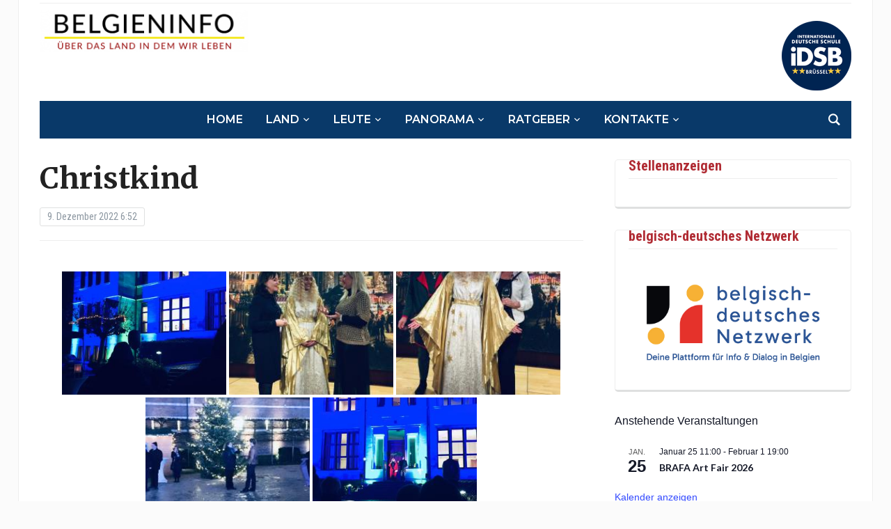

--- FILE ---
content_type: text/html; charset=UTF-8
request_url: https://belgieninfo.net/bwg_gallery/christkind/
body_size: 24266
content:
<!DOCTYPE html>
<html lang="de">
<head>
	<meta charset="UTF-8">
	<meta name="viewport" content="width=device-width, initial-scale=1.0">
	<link rel="profile" href="http://gmpg.org/xfn/11">
	<link rel="pingback" href="https://belgieninfo.net/xmlrpc.php">

	<meta name='robots' content='index, follow, max-image-preview:large, max-snippet:-1, max-video-preview:-1' />

            <script data-no-defer="1" data-ezscrex="false" data-cfasync="false" data-pagespeed-no-defer data-cookieconsent="ignore">
                var ctPublicFunctions = {"_ajax_nonce":"5f78d72f77","_rest_nonce":"a30e0163e7","_ajax_url":"\/wp-admin\/admin-ajax.php","_rest_url":"https:\/\/belgieninfo.net\/wp-json\/","data__cookies_type":"native","data__ajax_type":"admin_ajax","data__bot_detector_enabled":0,"data__frontend_data_log_enabled":1,"cookiePrefix":"","wprocket_detected":false,"host_url":"belgieninfo.net","text__ee_click_to_select":"Klicke, um die gesamten Daten auszuw\u00e4hlen","text__ee_original_email":"Die vollst\u00e4ndige Adresse lautet","text__ee_got_it":"Verstanden","text__ee_blocked":"Blockiert","text__ee_cannot_connect":"Kann keine Verbindung herstellen","text__ee_cannot_decode":"Kann E-Mail nicht dekodieren. Unbekannter Grund","text__ee_email_decoder":"CleanTalk E-Mail-Decoder","text__ee_wait_for_decoding":"Die Magie ist unterwegs!","text__ee_decoding_process":"Bitte warte einen Moment, w\u00e4hrend wir die Kontaktdaten entschl\u00fcsseln."}
            </script>
        
            <script data-no-defer="1" data-ezscrex="false" data-cfasync="false" data-pagespeed-no-defer data-cookieconsent="ignore">
                var ctPublic = {"_ajax_nonce":"5f78d72f77","settings__forms__check_internal":"0","settings__forms__check_external":"1","settings__forms__force_protection":0,"settings__forms__search_test":"1","settings__forms__wc_add_to_cart":0,"settings__data__bot_detector_enabled":0,"settings__sfw__anti_crawler":"0","blog_home":"https:\/\/belgieninfo.net\/","pixel__setting":"0","pixel__enabled":false,"pixel__url":null,"data__email_check_before_post":1,"data__email_check_exist_post":0,"data__cookies_type":"native","data__key_is_ok":true,"data__visible_fields_required":true,"wl_brandname":"Anti-Spam by CleanTalk","wl_brandname_short":"CleanTalk","ct_checkjs_key":"b9385eb9dcc3004881329e4cd38108dac534f4240725201734a7dbfdd87260dd","emailEncoderPassKey":"4f015ba5280ef8b1ef164121fe40898f","bot_detector_forms_excluded":"W10=","advancedCacheExists":true,"varnishCacheExists":false,"wc_ajax_add_to_cart":false}
            </script>
        
	<!-- This site is optimized with the Yoast SEO plugin v26.8 - https://yoast.com/product/yoast-seo-wordpress/ -->
	<title>Christkind - Belgieninfo</title>
	<link rel="canonical" href="https://belgieninfo.net/bwg_gallery/christkind/" />
	<meta property="og:locale" content="de_DE" />
	<meta property="og:type" content="article" />
	<meta property="og:title" content="Christkind - Belgieninfo" />
	<meta property="og:url" content="https://belgieninfo.net/bwg_gallery/christkind/" />
	<meta property="og:site_name" content="Belgieninfo" />
	<meta property="article:modified_time" content="2022-12-09T05:53:28+00:00" />
	<meta name="twitter:card" content="summary_large_image" />
	<script type="application/ld+json" class="yoast-schema-graph">{"@context":"https://schema.org","@graph":[{"@type":"WebPage","@id":"https://belgieninfo.net/bwg_gallery/christkind/","url":"https://belgieninfo.net/bwg_gallery/christkind/","name":"Christkind - Belgieninfo","isPartOf":{"@id":"https://belgieninfo.net/#website"},"datePublished":"2022-12-09T05:52:21+00:00","dateModified":"2022-12-09T05:53:28+00:00","breadcrumb":{"@id":"https://belgieninfo.net/bwg_gallery/christkind/#breadcrumb"},"inLanguage":"de","potentialAction":[{"@type":"ReadAction","target":["https://belgieninfo.net/bwg_gallery/christkind/"]}]},{"@type":"BreadcrumbList","@id":"https://belgieninfo.net/bwg_gallery/christkind/#breadcrumb","itemListElement":[{"@type":"ListItem","position":1,"name":"Startseite","item":"https://belgieninfo.net/"},{"@type":"ListItem","position":2,"name":"Christkind"}]},{"@type":"WebSite","@id":"https://belgieninfo.net/#website","url":"https://belgieninfo.net/","name":"Belgieninfo","description":"Über das Land in dem wir leben","publisher":{"@id":"https://belgieninfo.net/#organization"},"potentialAction":[{"@type":"SearchAction","target":{"@type":"EntryPoint","urlTemplate":"https://belgieninfo.net/?s={search_term_string}"},"query-input":{"@type":"PropertyValueSpecification","valueRequired":true,"valueName":"search_term_string"}}],"inLanguage":"de"},{"@type":"Organization","@id":"https://belgieninfo.net/#organization","name":"BELGIENINFO.net asbl","url":"https://belgieninfo.net/","logo":{"@type":"ImageObject","inLanguage":"de","@id":"https://belgieninfo.net/#/schema/logo/image/","url":"https://belgieninfo.net/wp-content/uploads/2021/11/bi_logo_2017_2-1-310x62-1.png","contentUrl":"https://belgieninfo.net/wp-content/uploads/2021/11/bi_logo_2017_2-1-310x62-1.png","width":310,"height":62,"caption":"BELGIENINFO.net asbl"},"image":{"@id":"https://belgieninfo.net/#/schema/logo/image/"}}]}</script>
	<!-- / Yoast SEO plugin. -->


<link rel='dns-prefetch' href='//cdn.jsdelivr.net' />
<link rel='dns-prefetch' href='//maxcdn.bootstrapcdn.com' />
<link rel='dns-prefetch' href='//fonts.googleapis.com' />
<link rel="alternate" type="application/rss+xml" title="Belgieninfo &raquo; Feed" href="https://belgieninfo.net/feed/" />
<link rel="alternate" type="application/rss+xml" title="Belgieninfo &raquo; Kommentar-Feed" href="https://belgieninfo.net/comments/feed/" />
<link rel="alternate" type="text/calendar" title="Belgieninfo &raquo; iCal Feed" href="https://belgieninfo.net/events/?ical=1" />
<script type="text/javascript" id="wpp-js" src="https://belgieninfo.net/wp-content/plugins/wordpress-popular-posts/assets/js/wpp.min.js?ver=7.3.6" data-sampling="0" data-sampling-rate="100" data-api-url="https://belgieninfo.net/wp-json/wordpress-popular-posts" data-post-id="88214" data-token="a30e0163e7" data-lang="0" data-debug="0"></script>
<link rel="alternate" title="oEmbed (JSON)" type="application/json+oembed" href="https://belgieninfo.net/wp-json/oembed/1.0/embed?url=https%3A%2F%2Fbelgieninfo.net%2Fbwg_gallery%2Fchristkind%2F" />
<link rel="alternate" title="oEmbed (XML)" type="text/xml+oembed" href="https://belgieninfo.net/wp-json/oembed/1.0/embed?url=https%3A%2F%2Fbelgieninfo.net%2Fbwg_gallery%2Fchristkind%2F&#038;format=xml" />
<!-- belgieninfo.net is managing ads with Advanced Ads 2.0.16 – https://wpadvancedads.com/ --><script id="spongebob-ready">
			window.advanced_ads_ready=function(e,a){a=a||"complete";var d=function(e){return"interactive"===a?"loading"!==e:"complete"===e};d(document.readyState)?e():document.addEventListener("readystatechange",(function(a){d(a.target.readyState)&&e()}),{once:"interactive"===a})},window.advanced_ads_ready_queue=window.advanced_ads_ready_queue||[];		</script>
		<style id='wp-img-auto-sizes-contain-inline-css' type='text/css'>
img:is([sizes=auto i],[sizes^="auto," i]){contain-intrinsic-size:3000px 1500px}
/*# sourceURL=wp-img-auto-sizes-contain-inline-css */
</style>
<link rel='stylesheet' id='ts-poll-block-css' href='https://belgieninfo.net/wp-content/plugins/poll-wp/admin/css/block.css?ver=6.9' type='text/css' media='all' />
<link rel='stylesheet' id='ttgps-style-css' href='https://belgieninfo.net/wp-content/plugins/tt-guest-post-submit/ttgps-style.css?ver=6.9' type='text/css' media='all' />
<style id='wp-emoji-styles-inline-css' type='text/css'>

	img.wp-smiley, img.emoji {
		display: inline !important;
		border: none !important;
		box-shadow: none !important;
		height: 1em !important;
		width: 1em !important;
		margin: 0 0.07em !important;
		vertical-align: -0.1em !important;
		background: none !important;
		padding: 0 !important;
	}
/*# sourceURL=wp-emoji-styles-inline-css */
</style>
<link rel='stylesheet' id='wp-block-library-css' href='https://belgieninfo.net/wp-includes/css/dist/block-library/style.min.css?ver=6.9' type='text/css' media='all' />
<style id='global-styles-inline-css' type='text/css'>
:root{--wp--preset--aspect-ratio--square: 1;--wp--preset--aspect-ratio--4-3: 4/3;--wp--preset--aspect-ratio--3-4: 3/4;--wp--preset--aspect-ratio--3-2: 3/2;--wp--preset--aspect-ratio--2-3: 2/3;--wp--preset--aspect-ratio--16-9: 16/9;--wp--preset--aspect-ratio--9-16: 9/16;--wp--preset--color--black: #000000;--wp--preset--color--cyan-bluish-gray: #abb8c3;--wp--preset--color--white: #ffffff;--wp--preset--color--pale-pink: #f78da7;--wp--preset--color--vivid-red: #cf2e2e;--wp--preset--color--luminous-vivid-orange: #ff6900;--wp--preset--color--luminous-vivid-amber: #fcb900;--wp--preset--color--light-green-cyan: #7bdcb5;--wp--preset--color--vivid-green-cyan: #00d084;--wp--preset--color--pale-cyan-blue: #8ed1fc;--wp--preset--color--vivid-cyan-blue: #0693e3;--wp--preset--color--vivid-purple: #9b51e0;--wp--preset--gradient--vivid-cyan-blue-to-vivid-purple: linear-gradient(135deg,rgb(6,147,227) 0%,rgb(155,81,224) 100%);--wp--preset--gradient--light-green-cyan-to-vivid-green-cyan: linear-gradient(135deg,rgb(122,220,180) 0%,rgb(0,208,130) 100%);--wp--preset--gradient--luminous-vivid-amber-to-luminous-vivid-orange: linear-gradient(135deg,rgb(252,185,0) 0%,rgb(255,105,0) 100%);--wp--preset--gradient--luminous-vivid-orange-to-vivid-red: linear-gradient(135deg,rgb(255,105,0) 0%,rgb(207,46,46) 100%);--wp--preset--gradient--very-light-gray-to-cyan-bluish-gray: linear-gradient(135deg,rgb(238,238,238) 0%,rgb(169,184,195) 100%);--wp--preset--gradient--cool-to-warm-spectrum: linear-gradient(135deg,rgb(74,234,220) 0%,rgb(151,120,209) 20%,rgb(207,42,186) 40%,rgb(238,44,130) 60%,rgb(251,105,98) 80%,rgb(254,248,76) 100%);--wp--preset--gradient--blush-light-purple: linear-gradient(135deg,rgb(255,206,236) 0%,rgb(152,150,240) 100%);--wp--preset--gradient--blush-bordeaux: linear-gradient(135deg,rgb(254,205,165) 0%,rgb(254,45,45) 50%,rgb(107,0,62) 100%);--wp--preset--gradient--luminous-dusk: linear-gradient(135deg,rgb(255,203,112) 0%,rgb(199,81,192) 50%,rgb(65,88,208) 100%);--wp--preset--gradient--pale-ocean: linear-gradient(135deg,rgb(255,245,203) 0%,rgb(182,227,212) 50%,rgb(51,167,181) 100%);--wp--preset--gradient--electric-grass: linear-gradient(135deg,rgb(202,248,128) 0%,rgb(113,206,126) 100%);--wp--preset--gradient--midnight: linear-gradient(135deg,rgb(2,3,129) 0%,rgb(40,116,252) 100%);--wp--preset--font-size--small: 13px;--wp--preset--font-size--medium: 20px;--wp--preset--font-size--large: 36px;--wp--preset--font-size--x-large: 42px;--wp--preset--spacing--20: 0.44rem;--wp--preset--spacing--30: 0.67rem;--wp--preset--spacing--40: 1rem;--wp--preset--spacing--50: 1.5rem;--wp--preset--spacing--60: 2.25rem;--wp--preset--spacing--70: 3.38rem;--wp--preset--spacing--80: 5.06rem;--wp--preset--shadow--natural: 6px 6px 9px rgba(0, 0, 0, 0.2);--wp--preset--shadow--deep: 12px 12px 50px rgba(0, 0, 0, 0.4);--wp--preset--shadow--sharp: 6px 6px 0px rgba(0, 0, 0, 0.2);--wp--preset--shadow--outlined: 6px 6px 0px -3px rgb(255, 255, 255), 6px 6px rgb(0, 0, 0);--wp--preset--shadow--crisp: 6px 6px 0px rgb(0, 0, 0);}:where(.is-layout-flex){gap: 0.5em;}:where(.is-layout-grid){gap: 0.5em;}body .is-layout-flex{display: flex;}.is-layout-flex{flex-wrap: wrap;align-items: center;}.is-layout-flex > :is(*, div){margin: 0;}body .is-layout-grid{display: grid;}.is-layout-grid > :is(*, div){margin: 0;}:where(.wp-block-columns.is-layout-flex){gap: 2em;}:where(.wp-block-columns.is-layout-grid){gap: 2em;}:where(.wp-block-post-template.is-layout-flex){gap: 1.25em;}:where(.wp-block-post-template.is-layout-grid){gap: 1.25em;}.has-black-color{color: var(--wp--preset--color--black) !important;}.has-cyan-bluish-gray-color{color: var(--wp--preset--color--cyan-bluish-gray) !important;}.has-white-color{color: var(--wp--preset--color--white) !important;}.has-pale-pink-color{color: var(--wp--preset--color--pale-pink) !important;}.has-vivid-red-color{color: var(--wp--preset--color--vivid-red) !important;}.has-luminous-vivid-orange-color{color: var(--wp--preset--color--luminous-vivid-orange) !important;}.has-luminous-vivid-amber-color{color: var(--wp--preset--color--luminous-vivid-amber) !important;}.has-light-green-cyan-color{color: var(--wp--preset--color--light-green-cyan) !important;}.has-vivid-green-cyan-color{color: var(--wp--preset--color--vivid-green-cyan) !important;}.has-pale-cyan-blue-color{color: var(--wp--preset--color--pale-cyan-blue) !important;}.has-vivid-cyan-blue-color{color: var(--wp--preset--color--vivid-cyan-blue) !important;}.has-vivid-purple-color{color: var(--wp--preset--color--vivid-purple) !important;}.has-black-background-color{background-color: var(--wp--preset--color--black) !important;}.has-cyan-bluish-gray-background-color{background-color: var(--wp--preset--color--cyan-bluish-gray) !important;}.has-white-background-color{background-color: var(--wp--preset--color--white) !important;}.has-pale-pink-background-color{background-color: var(--wp--preset--color--pale-pink) !important;}.has-vivid-red-background-color{background-color: var(--wp--preset--color--vivid-red) !important;}.has-luminous-vivid-orange-background-color{background-color: var(--wp--preset--color--luminous-vivid-orange) !important;}.has-luminous-vivid-amber-background-color{background-color: var(--wp--preset--color--luminous-vivid-amber) !important;}.has-light-green-cyan-background-color{background-color: var(--wp--preset--color--light-green-cyan) !important;}.has-vivid-green-cyan-background-color{background-color: var(--wp--preset--color--vivid-green-cyan) !important;}.has-pale-cyan-blue-background-color{background-color: var(--wp--preset--color--pale-cyan-blue) !important;}.has-vivid-cyan-blue-background-color{background-color: var(--wp--preset--color--vivid-cyan-blue) !important;}.has-vivid-purple-background-color{background-color: var(--wp--preset--color--vivid-purple) !important;}.has-black-border-color{border-color: var(--wp--preset--color--black) !important;}.has-cyan-bluish-gray-border-color{border-color: var(--wp--preset--color--cyan-bluish-gray) !important;}.has-white-border-color{border-color: var(--wp--preset--color--white) !important;}.has-pale-pink-border-color{border-color: var(--wp--preset--color--pale-pink) !important;}.has-vivid-red-border-color{border-color: var(--wp--preset--color--vivid-red) !important;}.has-luminous-vivid-orange-border-color{border-color: var(--wp--preset--color--luminous-vivid-orange) !important;}.has-luminous-vivid-amber-border-color{border-color: var(--wp--preset--color--luminous-vivid-amber) !important;}.has-light-green-cyan-border-color{border-color: var(--wp--preset--color--light-green-cyan) !important;}.has-vivid-green-cyan-border-color{border-color: var(--wp--preset--color--vivid-green-cyan) !important;}.has-pale-cyan-blue-border-color{border-color: var(--wp--preset--color--pale-cyan-blue) !important;}.has-vivid-cyan-blue-border-color{border-color: var(--wp--preset--color--vivid-cyan-blue) !important;}.has-vivid-purple-border-color{border-color: var(--wp--preset--color--vivid-purple) !important;}.has-vivid-cyan-blue-to-vivid-purple-gradient-background{background: var(--wp--preset--gradient--vivid-cyan-blue-to-vivid-purple) !important;}.has-light-green-cyan-to-vivid-green-cyan-gradient-background{background: var(--wp--preset--gradient--light-green-cyan-to-vivid-green-cyan) !important;}.has-luminous-vivid-amber-to-luminous-vivid-orange-gradient-background{background: var(--wp--preset--gradient--luminous-vivid-amber-to-luminous-vivid-orange) !important;}.has-luminous-vivid-orange-to-vivid-red-gradient-background{background: var(--wp--preset--gradient--luminous-vivid-orange-to-vivid-red) !important;}.has-very-light-gray-to-cyan-bluish-gray-gradient-background{background: var(--wp--preset--gradient--very-light-gray-to-cyan-bluish-gray) !important;}.has-cool-to-warm-spectrum-gradient-background{background: var(--wp--preset--gradient--cool-to-warm-spectrum) !important;}.has-blush-light-purple-gradient-background{background: var(--wp--preset--gradient--blush-light-purple) !important;}.has-blush-bordeaux-gradient-background{background: var(--wp--preset--gradient--blush-bordeaux) !important;}.has-luminous-dusk-gradient-background{background: var(--wp--preset--gradient--luminous-dusk) !important;}.has-pale-ocean-gradient-background{background: var(--wp--preset--gradient--pale-ocean) !important;}.has-electric-grass-gradient-background{background: var(--wp--preset--gradient--electric-grass) !important;}.has-midnight-gradient-background{background: var(--wp--preset--gradient--midnight) !important;}.has-small-font-size{font-size: var(--wp--preset--font-size--small) !important;}.has-medium-font-size{font-size: var(--wp--preset--font-size--medium) !important;}.has-large-font-size{font-size: var(--wp--preset--font-size--large) !important;}.has-x-large-font-size{font-size: var(--wp--preset--font-size--x-large) !important;}
/*# sourceURL=global-styles-inline-css */
</style>

<style id='classic-theme-styles-inline-css' type='text/css'>
/*! This file is auto-generated */
.wp-block-button__link{color:#fff;background-color:#32373c;border-radius:9999px;box-shadow:none;text-decoration:none;padding:calc(.667em + 2px) calc(1.333em + 2px);font-size:1.125em}.wp-block-file__button{background:#32373c;color:#fff;text-decoration:none}
/*# sourceURL=/wp-includes/css/classic-themes.min.css */
</style>
<link rel='stylesheet' id='cleantalk-public-css-css' href='https://belgieninfo.net/wp-content/plugins/cleantalk-spam-protect/css/cleantalk-public.min.css?ver=6.71_1769166761' type='text/css' media='all' />
<link rel='stylesheet' id='cleantalk-email-decoder-css-css' href='https://belgieninfo.net/wp-content/plugins/cleantalk-spam-protect/css/cleantalk-email-decoder.min.css?ver=6.71_1769166761' type='text/css' media='all' />
<link rel='stylesheet' id='bwg_fonts-css' href='https://belgieninfo.net/wp-content/plugins/photo-gallery/css/bwg-fonts/fonts.css?ver=0.0.1' type='text/css' media='all' />
<link rel='stylesheet' id='sumoselect-css' href='https://belgieninfo.net/wp-content/plugins/photo-gallery/css/sumoselect.min.css?ver=3.4.6' type='text/css' media='all' />
<link rel='stylesheet' id='mCustomScrollbar-css' href='https://belgieninfo.net/wp-content/plugins/photo-gallery/css/jquery.mCustomScrollbar.min.css?ver=3.1.5' type='text/css' media='all' />
<link rel='stylesheet' id='bwg_frontend-css' href='https://belgieninfo.net/wp-content/plugins/photo-gallery/css/styles.min.css?ver=1.8.37' type='text/css' media='all' />
<link rel='stylesheet' id='ts-poll-public-css' href='https://belgieninfo.net/wp-content/plugins/poll-wp/public/css/ts_poll-public.css?ver=2.5.5' type='text/css' media='all' />
<link rel='stylesheet' id='ts-poll-fonts-css' href='https://belgieninfo.net/wp-content/plugins/poll-wp/fonts/ts_poll-fonts.css?ver=2.5.5' type='text/css' media='all' />
<link rel='stylesheet' id='rfw-style-css' href='https://belgieninfo.net/wp-content/plugins/rss-feed-widget/css/style.css?ver=2026010842' type='text/css' media='all' />
<link rel='stylesheet' id='venomaps-css' href='https://belgieninfo.net/wp-content/plugins/venomaps/include/css/venomaps-bundle.css?ver=2.0.7' type='text/css' media='all' />
<link rel='stylesheet' id='cff-css' href='https://belgieninfo.net/wp-content/plugins/custom-facebook-feed/assets/css/cff-style.min.css?ver=4.3.4' type='text/css' media='all' />
<link rel='stylesheet' id='sb-font-awesome-css' href='https://maxcdn.bootstrapcdn.com/font-awesome/4.7.0/css/font-awesome.min.css?ver=6.9' type='text/css' media='all' />
<link rel='stylesheet' id='wordpress-popular-posts-css-css' href='https://belgieninfo.net/wp-content/plugins/wordpress-popular-posts/assets/css/wpp.css?ver=7.3.6' type='text/css' media='all' />
<link rel='stylesheet' id='chld_thm_cfg_parent-css' href='https://belgieninfo.net/wp-content/themes/tribune/style.css?ver=6.9' type='text/css' media='all' />
<link rel='stylesheet' id='tribune-google-fonts-css' href='https://fonts.googleapis.com/css?family=Merriweather%3Aregular%2C700%2C700i%2Citalic%7CPlayfair+Display%3Aregular%2C700%7CMontserrat%3Aregular%2C500%2C600%7CRoboto+Condensed%3Aregular%2C700&#038;subset=latin&#038;display=swap&#038;ver=6.9' type='text/css' media='all' />
<link rel='stylesheet' id='tribune-style-css' href='https://belgieninfo.net/wp-content/themes/tribune-child/style.css?ver=1.0' type='text/css' media='all' />
<link rel='stylesheet' id='media-queries-css' href='https://belgieninfo.net/wp-content/themes/tribune/css/media-queries.css?ver=1.0' type='text/css' media='all' />
<link rel='stylesheet' id='dashicons-css' href='https://belgieninfo.net/wp-includes/css/dashicons.min.css?ver=6.9' type='text/css' media='all' />
<link rel='stylesheet' id='upw_theme_standard-css' href='https://belgieninfo.net/wp-content/plugins/ultimate-posts-widget/css/upw-theme-standard.min.css?ver=6.9' type='text/css' media='all' />
<script type="text/javascript" src="https://belgieninfo.net/wp-includes/js/jquery/jquery.min.js?ver=3.7.1" id="jquery-core-js"></script>
<script type="text/javascript" src="https://belgieninfo.net/wp-includes/js/jquery/jquery-migrate.min.js?ver=3.4.1" id="jquery-migrate-js"></script>
<script type="text/javascript" src="https://belgieninfo.net/wp-content/plugins/cleantalk-spam-protect/js/apbct-public-bundle_ext-protection_gathering.min.js?ver=6.71_1769166761" id="apbct-public-bundle_ext-protection_gathering.min-js-js"></script>
<script type="text/javascript" src="https://belgieninfo.net/wp-content/plugins/photo-gallery/js/jquery.lazy.min.js?ver=1.8.37" id="bwg_lazyload-js"></script>
<script type="text/javascript" src="https://belgieninfo.net/wp-content/plugins/photo-gallery/js/jquery.sumoselect.min.js?ver=3.4.6" id="sumoselect-js"></script>
<script type="text/javascript" src="https://belgieninfo.net/wp-content/plugins/photo-gallery/js/tocca.min.js?ver=2.0.9" id="bwg_mobile-js"></script>
<script type="text/javascript" src="https://belgieninfo.net/wp-content/plugins/photo-gallery/js/jquery.mCustomScrollbar.concat.min.js?ver=3.1.5" id="mCustomScrollbar-js"></script>
<script type="text/javascript" src="https://belgieninfo.net/wp-content/plugins/photo-gallery/js/jquery.fullscreen.min.js?ver=0.6.0" id="jquery-fullscreen-js"></script>
<script type="text/javascript" id="bwg_frontend-js-extra">
/* <![CDATA[ */
var bwg_objectsL10n = {"bwg_field_required":"Feld ist erforderlich.","bwg_mail_validation":"Dies ist keine g\u00fcltige E-Mail-Adresse.","bwg_search_result":"Es gibt keine Bilder, die deiner Suche entsprechen.","bwg_select_tag":"Select Tag","bwg_order_by":"Order By","bwg_search":"Suchen","bwg_show_ecommerce":"Show Ecommerce","bwg_hide_ecommerce":"Hide Ecommerce","bwg_show_comments":"Kommentare anzeigen","bwg_hide_comments":"Kommentare ausblenden","bwg_restore":"Wiederherstellen","bwg_maximize":"Maximieren","bwg_fullscreen":"Vollbild","bwg_exit_fullscreen":"Vollbild verlassen","bwg_search_tag":"SEARCH...","bwg_tag_no_match":"No tags found","bwg_all_tags_selected":"All tags selected","bwg_tags_selected":"tags selected","play":"Wiedergeben","pause":"Pause","is_pro":"","bwg_play":"Wiedergeben","bwg_pause":"Pause","bwg_hide_info":"Info ausblenden","bwg_show_info":"Info anzeigen","bwg_hide_rating":"Hide rating","bwg_show_rating":"Show rating","ok":"Ok","cancel":"Cancel","select_all":"Select all","lazy_load":"1","lazy_loader":"https://belgieninfo.net/wp-content/plugins/photo-gallery/images/ajax_loader.png","front_ajax":"0","bwg_tag_see_all":"see all tags","bwg_tag_see_less":"see less tags"};
//# sourceURL=bwg_frontend-js-extra
/* ]]> */
</script>
<script type="text/javascript" src="https://belgieninfo.net/wp-content/plugins/photo-gallery/js/scripts.min.js?ver=1.8.37" id="bwg_frontend-js"></script>
<script type="text/javascript" src="https://belgieninfo.net/wp-content/plugins/poll-wp/public/js/vue.js?ver=2.5.5" id="ts-poll-vue-js"></script>
<script type="text/javascript" id="ts-poll-public-js-extra">
/* <![CDATA[ */
var tsPollData = {"root_url":"https://belgieninfo.net/wp-json/","nonce":"a30e0163e7"};
//# sourceURL=ts-poll-public-js-extra
/* ]]> */
</script>
<script type="text/javascript" src="https://belgieninfo.net/wp-content/plugins/poll-wp/public/js/ts_poll-public.js?ver=2.5.5" id="ts-poll-public-js"></script>
<link rel="https://api.w.org/" href="https://belgieninfo.net/wp-json/" /><link rel="EditURI" type="application/rsd+xml" title="RSD" href="https://belgieninfo.net/xmlrpc.php?rsd" />
<meta name="generator" content="WordPress 6.9" />
<link rel='shortlink' href='https://belgieninfo.net/?p=88214' />
<link rel="shortcut icon" href="http://www.belgieninfo.net/favicon.ico" type="image/x-icon" />
<link rel="icon" href="http://www.belgieninfo.net/favicon.ico" type="image/x-icon" />

<style type="text/css">@import url("https://fonts.googleapis.com/css?family=Lato:400,700,400italic|Lato:400,700,400italic|Lato:400,700,400italic|Lato:400,700,400italic|Lato:400,700,400italic|Lato:400,700,400italic|Lato:400,700,400italic");
h2 a{font-family: 'Lato';}h3 a{font-family: 'Lato';}h4 a{font-family: 'Lato';}a.nextActions{font-family: 'Lato';}h3.recent_title{font-family: 'Lato';}</style><meta name="et-api-version" content="v1"><meta name="et-api-origin" content="https://belgieninfo.net"><link rel="https://theeventscalendar.com/" href="https://belgieninfo.net/wp-json/tribe/tickets/v1/" /><meta name="tec-api-version" content="v1"><meta name="tec-api-origin" content="https://belgieninfo.net"><link rel="alternate" href="https://belgieninfo.net/wp-json/tribe/events/v1/" />            <style id="wpp-loading-animation-styles">@-webkit-keyframes bgslide{from{background-position-x:0}to{background-position-x:-200%}}@keyframes bgslide{from{background-position-x:0}to{background-position-x:-200%}}.wpp-widget-block-placeholder,.wpp-shortcode-placeholder{margin:0 auto;width:60px;height:3px;background:#dd3737;background:linear-gradient(90deg,#dd3737 0%,#571313 10%,#dd3737 100%);background-size:200% auto;border-radius:3px;-webkit-animation:bgslide 1s infinite linear;animation:bgslide 1s infinite linear}</style>
            <!-- WPZOOM Theme / Framework -->
<meta name="generator" content="Tribune Child 1.0" />
<meta name="generator" content="WPZOOM Framework 1.9.17" />

<!-- Begin Theme Custom CSS -->
<style type="text/css" id="tribune-custom-css">
.navbar-brand .tagline{display:none;}.navbar-brand .header_date{display:none;}.flex-control-nav{background:#093969;}
@media screen and (min-width: 769px){body, .footer-widgets .column, .site-info{font-size:14px;}.navbar-brand h1 a, .navbar-brand h1{font-size:64px;}#slider #slidemain .slide_content h2, #slider #slidemain .slide_content h2 a{font-size:28px;}#slider #slidemain .slide_content p{font-size:14px;}#main .homepage-widgets h4 a{font-size:18px;}.widget h3.title{font-size:20px;}.entry-title, .entry-title a, .recent-posts .entry-title{font-size:22px;}.single h1.entry-title{font-size:42px;}.page h1.entry-title{font-size:42px;}}
@media screen and (max-width: 768px){body, .footer-widgets .column, .site-info{font-size:14px;}.navbar-brand h1 a, .navbar-brand h1{font-size:50px;}#slider #slidemain .slide_content h2, #slider #slidemain .slide_content h2 a{font-size:24px;}#slider #slidemain .slide_content p{font-size:14px;}#main .homepage-widgets h4 a{font-size:18px;}.widget h3.title{font-size:20px;}.entry-title, .entry-title a, .recent-posts .entry-title{font-size:18px;}.single h1.entry-title{font-size:28px;}.page h1.entry-title{font-size:28px;}}
@media screen and (max-width: 480px){body, .footer-widgets .column, .site-info{font-size:14px;}.navbar-brand h1 a, .navbar-brand h1{font-size:34px;}#slider #slidemain .slide_content h2, #slider #slidemain .slide_content h2 a{font-size:24px;}#slider #slidemain .slide_content p{font-size:14px;}#main .homepage-widgets h4 a{font-size:18px;}.widget h3.title{font-size:20px;}.entry-title, .entry-title a, .recent-posts .entry-title{font-size:18px;}.single h1.entry-title{font-size:28px;}.page h1.entry-title{font-size:28px;}}
</style>
<!-- End Theme Custom CSS -->
<style type="text/css">.recentcomments a{display:inline !important;padding:0 !important;margin:0 !important;}</style><link rel="icon" href="https://belgieninfo.net/wp-content/uploads/2016/12/cropped-BI-Favicon-Kopie-32x32.jpg" sizes="32x32" />
<link rel="icon" href="https://belgieninfo.net/wp-content/uploads/2016/12/cropped-BI-Favicon-Kopie-192x192.jpg" sizes="192x192" />
<link rel="apple-touch-icon" href="https://belgieninfo.net/wp-content/uploads/2016/12/cropped-BI-Favicon-Kopie-180x180.jpg" />
<meta name="msapplication-TileImage" content="https://belgieninfo.net/wp-content/uploads/2016/12/cropped-BI-Favicon-Kopie-270x270.jpg" />
		<style type="text/css" id="wp-custom-css">
			.tribe-events-nav-pagination {
	display: none;
	
}




#main .homepage-widgets .blue h4 a {
    background: #093969;
}


#main .homepage-widgets .red h4 a {
    background: #b02b33;
}



.upostwidget h3 {
    background: #b02b33;
    margin-bottom: 20px;
color: white !important;
    padding: 5px 0;
    text-transform: uppercase;
    font-weight: bold;
    font-family: "Roboto Condensed", sans-serif;
    font-size: 18px;
}

.post-title  
{
	font-family: 'Lato';
	font-size: 18px;
font-weight: 900;
line-height: 1.6;
	padding-top:20px;
	
	
}


/* titel naeher an Inhalt */
.widget h3.title {
    margin-top: -25px;
    padding: 0 0 0px;
    border-bottom: 1px solid #eee;
    font-size: 20px;
    color: #B02B33;
    font-family: "Roboto Condensed", sans-serif;
}

.singular.page li.type-tribe_events, .tribe-events-adv-list-widget li, .tribe-events-list-widget li {
    margin: -5px 0 !important;
    padding: 0 0 10px !important;
	line-height: 1;
	
	
    
}
/* leserbriefe ohne titel */
#post-85018 .entry-header {
	display:none;
} 
/* lederbrief widget*/ 
#custom-post-type-recent-posts-2 .widget .widget_recent_entries ul li {
    list-style-type: none;
    padding-top: 40px !important;
}


.widget .feature-posts-list li h3 {
    font-weight: 600;
    font-size: 18px;
}
/* comments */
::marker {
  color: white;
  font-size: 1.5em;
}
.page .entry-content p, .single .entry-content p {
margin-bottom: 20px;
text-align: left;
font-size: 16px;
}

.custom-comment-wrap
{
padding-top:20px;

}
/* logo nach links */
.navbar-brand {
    text-align: left;
}


/* hack hide ^  in parked menu*/
.menu-item-85101 {
	display: none !important;
	
}
/* kein designed by */
.designed {
	
	display: none;
	
}

/* weg mit den balken */
.category-sticky {
    border-top: 1px solid #FFFFFF;
    border-bottom: 1px solid #FFFFFF;
}

#header #header-inner {
    padding-top: 10px ;
	  padding-bottom: 15px ;
}

.featured-date {
	display: none !important;
}


span.header_date {
	display: none !important;
}

#slider #slidemain .slide_content p {
    margin: 0;
    text-align: left;
}
		</style>
		
	
</head>
<body class="wp-singular bwg_gallery-template-default single single-bwg_gallery postid-88214 wp-custom-logo wp-theme-tribune wp-child-theme-tribune-child tribe-no-js page-template-tribune-child tec-no-tickets-on-recurring tec-no-rsvp-on-recurring aa-prefix-spongebob- tribe-theme-tribune">

<div class="site-wrap">

	<div class="page-wrap">

		<header id="header">

			<nav class="navbar" role="navigation">

				<nav class="top-navbar" role="navigation">


					<div class="header_social">
											</div>


					<div class="navbar-header">
						
					</div>

					<div id="navbar-top">

											</div><!-- #navbar-top -->


				</nav><!-- .navbar -->

				<div class="clear"></div>

			</nav><!-- .navbar -->


			<div id="header-inner">


				<div class="navbar-brand left-align">
					<a href="https://belgieninfo.net/" class="custom-logo-link" rel="home" itemprop="url"><img width="300" height="60" src="https://belgieninfo.net/wp-content/uploads/2014/04/bi_logo_2017_2-1-310x62.png" class="custom-logo no-lazyload no-lazy a3-notlazy" alt="Belgieninfo" itemprop="logo" decoding="async" srcset="https://belgieninfo.net/wp-content/uploads/2014/04/bi_logo_2017_2-1-310x62.png 310w, https://belgieninfo.net/wp-content/uploads/2014/04/bi_logo_2017_2-1-150x30.png 150w, https://belgieninfo.net/wp-content/uploads/2014/04/bi_logo_2017_2-1-275x55.png 275w, https://belgieninfo.net/wp-content/uploads/2014/04/bi_logo_2017_2-1-200x40.png 200w, https://belgieninfo.net/wp-content/uploads/2014/04/bi_logo_2017_2-1-400x80.png 400w, https://belgieninfo.net/wp-content/uploads/2014/04/bi_logo_2017_2-1.png 600w" sizes="(max-width: 300px) 100vw, 300px" /></a>					<span class="tagline">Über das Land in dem wir leben</span>
					<span class="header_date">Samstag, Januar 24, 2026</span>
				</div><!-- .navbar-brand -->


				
					<div id="head_banner">

						<a href="https://www.idsb.eu/" target="_blank" rel="nofollow"><img src="https://belgieninfo.net/wp-content/uploads/2014/04/Download-1.gif" alt="Header Ad"/></a>
					</div>

				
				<div class="clear"></div>

			</div><!-- /#header-inner -->


			<nav class="navbar" role="navigation">

				<nav class="main-navbar" role="navigation">

					<div id="sb-search" class="sb-search">
						<form apbct-form-sign="native_search" method="get" id="searchform" action="https://belgieninfo.net/">
	<input type="search" class="sb-search-input" placeholder="Enter your keywords..."  name="s" id="s" />
    <input type="submit" id="searchsubmit" class="sb-search-submit" value="Search" />
    <span class="sb-icon-search"></span>
<input
                    class="apbct_special_field apbct_email_id__search_form"
                    name="apbct__email_id__search_form"
                    aria-label="apbct__label_id__search_form"
                    type="text" size="30" maxlength="200" autocomplete="off"
                    value=""
                /><input
                   id="apbct_submit_id__search_form" 
                   class="apbct_special_field apbct__email_id__search_form"
                   name="apbct__label_id__search_form"
                   aria-label="apbct_submit_name__search_form"
                   type="submit"
                   size="30"
                   maxlength="200"
                   value="91923"
               /></form>					</div>


					<div class="navbar-header">
						
							<a class="navbar-toggle" href="#menu-main-slide">
                                <span class="toggle-bars">
                                    <span class="icon-bar"></span>
                                    <span class="icon-bar"></span>
                                    <span class="icon-bar"></span>
                                </span>
								<span class="toggle-text">Menu</span>
							</a>


							<div id="menu-main-slide" class="menu-mainnav-container"><ul id="menu-mainnav" class="menu"><li id="menu-item-85095" class="menu-item menu-item-type-custom menu-item-object-custom menu-item-85095"><a href="http://www.belgieninfo.net/">Home</a></li>
<li id="menu-item-85096" class="menu-item menu-item-type-taxonomy menu-item-object-category menu-item-has-children menu-item-85096"><a href="https://belgieninfo.net/category/belgien/">Land</a>
<ul class="sub-menu">
	<li id="menu-item-85088" class="menu-item menu-item-type-taxonomy menu-item-object-category menu-item-85088"><a href="https://belgieninfo.net/category/belgien/politik/">Politik</a></li>
	<li id="menu-item-85089" class="menu-item menu-item-type-taxonomy menu-item-object-category menu-item-85089"><a href="https://belgieninfo.net/category/belgien/wirtschaft-soziales/">Wirtschaft</a></li>
	<li id="menu-item-85076" class="menu-item menu-item-type-taxonomy menu-item-object-category menu-item-85076"><a href="https://belgieninfo.net/category/die-leute/kultur/">Kultur</a></li>
</ul>
</li>
<li id="menu-item-85072" class="menu-item menu-item-type-taxonomy menu-item-object-category menu-item-has-children menu-item-85072"><a href="https://belgieninfo.net/category/die-leute/gesellschaft/">Leute</a>
<ul class="sub-menu">
	<li id="menu-item-85073" class="menu-item menu-item-type-taxonomy menu-item-object-category menu-item-85073"><a href="https://belgieninfo.net/category/die-leute/gesellschaft/leute/">Leute</a></li>
	<li id="menu-item-85074" class="menu-item menu-item-type-taxonomy menu-item-object-category menu-item-85074"><a href="https://belgieninfo.net/category/die-leute/gesellschaft/lifestyle/">Lifestyle</a></li>
	<li id="menu-item-85087" class="menu-item menu-item-type-taxonomy menu-item-object-category menu-item-85087"><a href="https://belgieninfo.net/category/die-leute/gesellschaft/schule-uni/">Familie &amp; Schule</a></li>
</ul>
</li>
<li id="menu-item-85067" class="menu-item menu-item-type-taxonomy menu-item-object-category menu-item-has-children menu-item-85067"><a href="https://belgieninfo.net/category/ratgeber/freizeit/">Panorama</a>
<ul class="sub-menu">
	<li id="menu-item-85108" class="menu-item menu-item-type-taxonomy menu-item-object-category menu-item-85108"><a href="https://belgieninfo.net/category/editorial/">Editorial</a></li>
	<li id="menu-item-85071" class="menu-item menu-item-type-taxonomy menu-item-object-category menu-item-85071"><a href="https://belgieninfo.net/category/ratgeber/freizeit/land-leute/">Tourismus</a></li>
	<li id="menu-item-85068" class="menu-item menu-item-type-taxonomy menu-item-object-category menu-item-85068"><a href="https://belgieninfo.net/category/ratgeber/freizeit/essen-trinken/">Gastronomie</a></li>
	<li id="menu-item-85070" class="menu-item menu-item-type-taxonomy menu-item-object-category menu-item-85070"><a href="https://belgieninfo.net/category/ratgeber/freizeit/sport/">Sport</a></li>
	<li id="menu-item-85069" class="menu-item menu-item-type-taxonomy menu-item-object-category menu-item-85069"><a href="https://belgieninfo.net/category/ratgeber/freizeit/garten-und-tiere/">Garten &#038; Tiere</a></li>
</ul>
</li>
<li id="menu-item-85090" class="menu-item menu-item-type-taxonomy menu-item-object-category menu-item-has-children menu-item-85090"><a href="https://belgieninfo.net/category/ratgeber/">Ratgeber</a>
<ul class="sub-menu">
	<li id="menu-item-85091" class="menu-item menu-item-type-taxonomy menu-item-object-category menu-item-85091"><a href="https://belgieninfo.net/category/ratgeber/belgien-fuer-anfaenger/">Newcomer</a></li>
	<li id="menu-item-85098" class="menu-item menu-item-type-taxonomy menu-item-object-category menu-item-85098"><a href="https://belgieninfo.net/category/ratgeber/recht/">Recht</a></li>
	<li id="menu-item-85097" class="menu-item menu-item-type-taxonomy menu-item-object-category menu-item-85097"><a href="https://belgieninfo.net/category/ratgeber/gesundheit/">Gesundheit</a></li>
	<li id="menu-item-85145" class="menu-item menu-item-type-taxonomy menu-item-object-category menu-item-85145"><a href="https://belgieninfo.net/category/ratgeber/freizeit/">Freizeit</a></li>
	<li id="menu-item-87043" class="menu-item menu-item-type-taxonomy menu-item-object-category menu-item-87043"><a href="https://belgieninfo.net/category/wanderungen/">Wanderungen</a></li>
</ul>
</li>
<li id="menu-item-85102" class="menu-item menu-item-type-post_type menu-item-object-page menu-item-has-children menu-item-85102"><a href="https://belgieninfo.net/impressum/">Kontakte</a>
<ul class="sub-menu">
	<li id="menu-item-85410" class="menu-item menu-item-type-custom menu-item-object-custom menu-item-has-children menu-item-85410"><a href="#">Leserbriefe</a>
	<ul class="sub-menu">
		<li id="menu-item-85106" class="menu-item menu-item-type-post_type menu-item-object-page menu-item-85106"><a href="https://belgieninfo.net/leserbriefe_form/">Schreiben</a></li>
		<li id="menu-item-85409" class="menu-item menu-item-type-custom menu-item-object-custom menu-item-85409"><a href="https://belgieninfo.net/leserbrief/">Lesen</a></li>
	</ul>
</li>
	<li id="menu-item-85103" class="menu-item menu-item-type-post_type menu-item-object-page menu-item-85103"><a href="https://belgieninfo.net/redaktion/">Redaktion</a></li>
	<li id="menu-item-85104" class="menu-item menu-item-type-post_type menu-item-object-page menu-item-85104"><a href="https://belgieninfo.net/impressum/">Impressum</a></li>
	<li id="menu-item-85752" class="menu-item menu-item-type-custom menu-item-object-custom menu-item-85752"><a target="_blank" href="https://lists.listserver.belgieninfo.net/mailman/listinfo/belgischdeutschesnetzwerk">belgisch-deutsches Netzwerk</a></li>
</ul>
</li>
<li id="menu-item-85101" class="menu-item menu-item-type-custom menu-item-object-custom menu-item-has-children menu-item-85101"><a href="#"><div style="display: none;">Geparkt</div></a>
<ul class="sub-menu">
	<li id="menu-item-85093" class="menu-item menu-item-type-custom menu-item-object-custom menu-item-85093"><a href="http://www.belgieninfo.net/events/">Termine</a></li>
	<li id="menu-item-85075" class="menu-item menu-item-type-taxonomy menu-item-object-category menu-item-85075"><a href="https://belgieninfo.net/category/die-leute/gesellschaft/veranstaltungen/">Veranstaltungen</a></li>
</ul>
</li>
</ul></div>
					</div>

					<div id="navbar-main">

						<div class="menu-mainnav-container"><ul id="menu-mainnav-1" class="nav navbar-nav dropdown sf-menu"><li class="menu-item menu-item-type-custom menu-item-object-custom menu-item-85095"><a href="http://www.belgieninfo.net/">Home</a></li>
<li class="menu-item menu-item-type-taxonomy menu-item-object-category menu-item-has-children menu-item-85096"><a href="https://belgieninfo.net/category/belgien/">Land</a>
<ul class="sub-menu">
	<li class="menu-item menu-item-type-taxonomy menu-item-object-category menu-item-85088"><a href="https://belgieninfo.net/category/belgien/politik/">Politik</a></li>
	<li class="menu-item menu-item-type-taxonomy menu-item-object-category menu-item-85089"><a href="https://belgieninfo.net/category/belgien/wirtschaft-soziales/">Wirtschaft</a></li>
	<li class="menu-item menu-item-type-taxonomy menu-item-object-category menu-item-85076"><a href="https://belgieninfo.net/category/die-leute/kultur/">Kultur</a></li>
</ul>
</li>
<li class="menu-item menu-item-type-taxonomy menu-item-object-category menu-item-has-children menu-item-85072"><a href="https://belgieninfo.net/category/die-leute/gesellschaft/">Leute</a>
<ul class="sub-menu">
	<li class="menu-item menu-item-type-taxonomy menu-item-object-category menu-item-85073"><a href="https://belgieninfo.net/category/die-leute/gesellschaft/leute/">Leute</a></li>
	<li class="menu-item menu-item-type-taxonomy menu-item-object-category menu-item-85074"><a href="https://belgieninfo.net/category/die-leute/gesellschaft/lifestyle/">Lifestyle</a></li>
	<li class="menu-item menu-item-type-taxonomy menu-item-object-category menu-item-85087"><a href="https://belgieninfo.net/category/die-leute/gesellschaft/schule-uni/">Familie &amp; Schule</a></li>
</ul>
</li>
<li class="menu-item menu-item-type-taxonomy menu-item-object-category menu-item-has-children menu-item-85067"><a href="https://belgieninfo.net/category/ratgeber/freizeit/">Panorama</a>
<ul class="sub-menu">
	<li class="menu-item menu-item-type-taxonomy menu-item-object-category menu-item-85108"><a href="https://belgieninfo.net/category/editorial/">Editorial</a></li>
	<li class="menu-item menu-item-type-taxonomy menu-item-object-category menu-item-85071"><a href="https://belgieninfo.net/category/ratgeber/freizeit/land-leute/">Tourismus</a></li>
	<li class="menu-item menu-item-type-taxonomy menu-item-object-category menu-item-85068"><a href="https://belgieninfo.net/category/ratgeber/freizeit/essen-trinken/">Gastronomie</a></li>
	<li class="menu-item menu-item-type-taxonomy menu-item-object-category menu-item-85070"><a href="https://belgieninfo.net/category/ratgeber/freizeit/sport/">Sport</a></li>
	<li class="menu-item menu-item-type-taxonomy menu-item-object-category menu-item-85069"><a href="https://belgieninfo.net/category/ratgeber/freizeit/garten-und-tiere/">Garten &#038; Tiere</a></li>
</ul>
</li>
<li class="menu-item menu-item-type-taxonomy menu-item-object-category menu-item-has-children menu-item-85090"><a href="https://belgieninfo.net/category/ratgeber/">Ratgeber</a>
<ul class="sub-menu">
	<li class="menu-item menu-item-type-taxonomy menu-item-object-category menu-item-85091"><a href="https://belgieninfo.net/category/ratgeber/belgien-fuer-anfaenger/">Newcomer</a></li>
	<li class="menu-item menu-item-type-taxonomy menu-item-object-category menu-item-85098"><a href="https://belgieninfo.net/category/ratgeber/recht/">Recht</a></li>
	<li class="menu-item menu-item-type-taxonomy menu-item-object-category menu-item-85097"><a href="https://belgieninfo.net/category/ratgeber/gesundheit/">Gesundheit</a></li>
	<li class="menu-item menu-item-type-taxonomy menu-item-object-category menu-item-85145"><a href="https://belgieninfo.net/category/ratgeber/freizeit/">Freizeit</a></li>
	<li class="menu-item menu-item-type-taxonomy menu-item-object-category menu-item-87043"><a href="https://belgieninfo.net/category/wanderungen/">Wanderungen</a></li>
</ul>
</li>
<li class="menu-item menu-item-type-post_type menu-item-object-page menu-item-has-children menu-item-85102"><a href="https://belgieninfo.net/impressum/">Kontakte</a>
<ul class="sub-menu">
	<li class="menu-item menu-item-type-custom menu-item-object-custom menu-item-has-children menu-item-85410"><a href="#">Leserbriefe</a>
	<ul class="sub-menu">
		<li class="menu-item menu-item-type-post_type menu-item-object-page menu-item-85106"><a href="https://belgieninfo.net/leserbriefe_form/">Schreiben</a></li>
		<li class="menu-item menu-item-type-custom menu-item-object-custom menu-item-85409"><a href="https://belgieninfo.net/leserbrief/">Lesen</a></li>
	</ul>
</li>
	<li class="menu-item menu-item-type-post_type menu-item-object-page menu-item-85103"><a href="https://belgieninfo.net/redaktion/">Redaktion</a></li>
	<li class="menu-item menu-item-type-post_type menu-item-object-page menu-item-85104"><a href="https://belgieninfo.net/impressum/">Impressum</a></li>
	<li class="menu-item menu-item-type-custom menu-item-object-custom menu-item-85752"><a target="_blank" href="https://lists.listserver.belgieninfo.net/mailman/listinfo/belgischdeutschesnetzwerk">belgisch-deutsches Netzwerk</a></li>
</ul>
</li>
<li class="menu-item menu-item-type-custom menu-item-object-custom menu-item-has-children menu-item-85101"><a href="#"><div style="display: none;">Geparkt</div></a>
<ul class="sub-menu">
	<li class="menu-item menu-item-type-custom menu-item-object-custom menu-item-85093"><a href="http://www.belgieninfo.net/events/">Termine</a></li>
	<li class="menu-item menu-item-type-taxonomy menu-item-object-category menu-item-85075"><a href="https://belgieninfo.net/category/die-leute/gesellschaft/veranstaltungen/">Veranstaltungen</a></li>
</ul>
</li>
</ul></div>
					</div><!-- #navbar-main -->

					<div class="clear"></div>

				</nav><!-- .main-navbar -->

			</nav><!-- .navbar -->

			<div class="clear"></div>

		</header><!-- /#header -->


    <main id="main" role="main">

        
            <div class="content-area">

                <article id="post-88214" class="post-88214 bwg_gallery type-bwg_gallery status-publish">


    

    <header class="entry-header">

       <span class="cat-links"></span>
        <h1 class="entry-title">Christkind</h1>

        <div class="post-meta">

                            <time class="entry-date published updated" datetime="2022-12-09T06:52:21+01:00">
                    9. Dezember 2022 6:52                </time>
            

            
            
        </div>


    </header><!-- .entry-header -->

    <div class="clear"></div>

    <div class="entry-content">

        
        <style id="bwg-style-0">    #bwg_container1_0 #bwg_container2_0 .bwg-container-0.bwg-standard-thumbnails {      width: 724px;              justify-content: center;        margin:0 auto !important;              background-color: rgba(255, 255, 255, 0.00);            padding-left: 4px;      padding-top: 4px;      max-width: 100%;            }        #bwg_container1_0 #bwg_container2_0 .bwg-container-0.bwg-standard-thumbnails .bwg-item {    justify-content: flex-start;      max-width: 240px;          }    #bwg_container1_0 #bwg_container2_0 .bwg-container-0.bwg-standard-thumbnails .bwg-item a {       margin-right: 4px;       margin-bottom: 4px;    }    #bwg_container1_0 #bwg_container2_0 .bwg-container-0.bwg-standard-thumbnails .bwg-item0 {      padding: 0px;            background-color:rgba(255,255,255, 0.30);      border: 0px none #CCCCCC;      opacity: 1.00;      border-radius: 0;      box-shadow: 0px 0px 0px #888888;    }    #bwg_container1_0 #bwg_container2_0 .bwg-container-0.bwg-standard-thumbnails .bwg-item1 img {      max-height: none;      max-width: none;      padding: 0 !important;    }        @media only screen and (min-width: 480px) {      #bwg_container1_0 #bwg_container2_0 .bwg-container-0.bwg-standard-thumbnails .bwg-item0 {        transition: all 0.3s ease 0s;-webkit-transition: all 0.3s ease 0s;      }      #bwg_container1_0 #bwg_container2_0 .bwg-container-0.bwg-standard-thumbnails .bwg-item0:hover {        -ms-transform: scale(1.1);        -webkit-transform: scale(1.1);        transform: scale(1.1);      }    }          #bwg_container1_0 #bwg_container2_0 .bwg-container-0.bwg-standard-thumbnails .bwg-item1 {      padding-top: 75%;    }        #bwg_container1_0 #bwg_container2_0 .bwg-container-0.bwg-standard-thumbnails .bwg-title2,    #bwg_container1_0 #bwg_container2_0 .bwg-container-0.bwg-standard-thumbnails .bwg-ecommerce2 {      color: #CCCCCC;      font-family: segoe ui;      font-size: 16px;      font-weight: bold;      padding: 2px;      text-shadow: 0px 0px 0px #888888;      max-height: 100%;    }    #bwg_container1_0 #bwg_container2_0 .bwg-container-0.bwg-standard-thumbnails .bwg-thumb-description span {    color: #323A45;    font-family: Ubuntu;    font-size: 12px;    max-height: 100%;    word-wrap: break-word;    }    #bwg_container1_0 #bwg_container2_0 .bwg-container-0.bwg-standard-thumbnails .bwg-play-icon2 {      font-size: 32px;    }    #bwg_container1_0 #bwg_container2_0 .bwg-container-0.bwg-standard-thumbnails .bwg-ecommerce2 {      font-size: 19.2px;      color: #CCCCCC;    }    </style>    <div id="bwg_container1_0"         class="bwg_container bwg_thumbnail bwg_thumbnails "         data-right-click-protection="0"         data-bwg="0"         data-scroll="0"         data-gallery-type="thumbnails"         data-gallery-view-type="thumbnails"         data-current-url="/bwg_gallery/christkind/"         data-lightbox-url="https://belgieninfo.net/wp-admin/admin-ajax.php?action=GalleryBox&#038;current_view=0&#038;gallery_id=75&#038;tag=0&#038;theme_id=1&#038;shortcode_id=155&#038;sort_by=order&#038;order_by=asc&#038;current_url=%2Fbwg_gallery%2Fchristkind%2F"         data-gallery-id="75"         data-popup-width="960"         data-popup-height="600"         data-is-album="gallery"         data-buttons-position="bottom">      <div id="bwg_container2_0">             <div id="ajax_loading_0" class="bwg_loading_div_1">      <div class="bwg_loading_div_2">        <div class="bwg_loading_div_3">          <div id="loading_div_0" class="bwg_spider_ajax_loading">          </div>        </div>      </div>    </div>            <form id="gal_front_form_0"              class="bwg-hidden"              method="post"              action="#"              data-current="0"              data-shortcode-id="155"              data-gallery-type="thumbnails"              data-gallery-id="75"              data-tag="0"              data-album-id="0"              data-theme-id="1"              data-ajax-url="https://belgieninfo.net/wp-admin/admin-ajax.php?action=bwg_frontend_data">          <div id="bwg_container3_0" class="bwg-background bwg-background-0">                <div data-max-count="3"         data-thumbnail-width="240"         data-bwg="0"         data-gallery-id="75"         data-lightbox-url="https://belgieninfo.net/wp-admin/admin-ajax.php?action=GalleryBox&amp;current_view=0&amp;gallery_id=75&amp;tag=0&amp;theme_id=1&amp;shortcode_id=155&amp;sort_by=order&amp;order_by=asc&amp;current_url=%2Fbwg_gallery%2Fchristkind%2F"         id="bwg_thumbnails_0"         class="bwg-container-0 bwg-thumbnails bwg-standard-thumbnails bwg-container bwg-border-box">            <div class="bwg-item">        <a class="bwg-a  bwg_lightbox"  data-image-id="942" href="https://belgieninfo.net/wp-content/uploads/photo-gallery/IMG-20221208-WA0004.jpg?bwg=1670565208" data-elementor-open-lightbox="no">                <div class="bwg-item0  lazy_loader ">          <div class="bwg-item1 ">            <div class="bwg-item2">              <img decoding="async" class="skip-lazy bwg_standart_thumb_img_0  bwg_lazyload "                   data-id="942"                   data-width="300.00"                   data-height="225.00"                   data-src="https://belgieninfo.net/wp-content/uploads/photo-gallery/thumb/IMG-20221208-WA0004.jpg?bwg=1670565208"                   src="https://belgieninfo.net/wp-content/plugins/photo-gallery/images/lazy_placeholder.gif"                   alt="IMG-20221208-WA0004"                   title="IMG-20221208-WA0004" />            </div>            <div class="">                                                      </div>          </div>        </div>                        </a>        <div class="bwg-thumb-description bwg_thumb_description_0"><span></span></div>      </div>            <div class="bwg-item">        <a class="bwg-a  bwg_lightbox"  data-image-id="943" href="https://belgieninfo.net/wp-content/uploads/photo-gallery/IMG-20221208-WA0002.jpg?bwg=1670565208" data-elementor-open-lightbox="no">                <div class="bwg-item0  lazy_loader ">          <div class="bwg-item1 ">            <div class="bwg-item2">              <img decoding="async" class="skip-lazy bwg_standart_thumb_img_0  bwg_lazyload "                   data-id="943"                   data-width="225.00"                   data-height="300.00"                   data-src="https://belgieninfo.net/wp-content/uploads/photo-gallery/thumb/IMG-20221208-WA0002.jpg?bwg=1670565208"                   src="https://belgieninfo.net/wp-content/plugins/photo-gallery/images/lazy_placeholder.gif"                   alt="IMG-20221208-WA0002"                   title="IMG-20221208-WA0002" />            </div>            <div class="">                                                      </div>          </div>        </div>                        </a>        <div class="bwg-thumb-description bwg_thumb_description_0"><span></span></div>      </div>            <div class="bwg-item">        <a class="bwg-a  bwg_lightbox"  data-image-id="944" href="https://belgieninfo.net/wp-content/uploads/photo-gallery/IMG-20221208-WA0001.jpg?bwg=1670565208" data-elementor-open-lightbox="no">                <div class="bwg-item0  lazy_loader ">          <div class="bwg-item1 ">            <div class="bwg-item2">              <img decoding="async" class="skip-lazy bwg_standart_thumb_img_0  bwg_lazyload "                   data-id="944"                   data-width="225.00"                   data-height="300.00"                   data-src="https://belgieninfo.net/wp-content/uploads/photo-gallery/thumb/IMG-20221208-WA0001.jpg?bwg=1670565208"                   src="https://belgieninfo.net/wp-content/plugins/photo-gallery/images/lazy_placeholder.gif"                   alt="IMG-20221208-WA0001"                   title="IMG-20221208-WA0001" />            </div>            <div class="">                                                      </div>          </div>        </div>                        </a>        <div class="bwg-thumb-description bwg_thumb_description_0"><span></span></div>      </div>            <div class="bwg-item">        <a class="bwg-a  bwg_lightbox"  data-image-id="945" href="https://belgieninfo.net/wp-content/uploads/photo-gallery/IMG-20221208-WA0003.jpg?bwg=1670565208" data-elementor-open-lightbox="no">                <div class="bwg-item0  lazy_loader ">          <div class="bwg-item1 ">            <div class="bwg-item2">              <img decoding="async" class="skip-lazy bwg_standart_thumb_img_0  bwg_lazyload "                   data-id="945"                   data-width="225.00"                   data-height="300.00"                   data-src="https://belgieninfo.net/wp-content/uploads/photo-gallery/thumb/IMG-20221208-WA0003.jpg?bwg=1670565208"                   src="https://belgieninfo.net/wp-content/plugins/photo-gallery/images/lazy_placeholder.gif"                   alt="IMG-20221208-WA0003"                   title="IMG-20221208-WA0003" />            </div>            <div class="">                                                      </div>          </div>        </div>                        </a>        <div class="bwg-thumb-description bwg_thumb_description_0"><span></span></div>      </div>            <div class="bwg-item">        <a class="bwg-a  bwg_lightbox"  data-image-id="946" href="https://belgieninfo.net/wp-content/uploads/photo-gallery/IMG-20221208-WA0000.jpg?bwg=1670565208" data-elementor-open-lightbox="no">                <div class="bwg-item0  lazy_loader ">          <div class="bwg-item1 ">            <div class="bwg-item2">              <img decoding="async" class="skip-lazy bwg_standart_thumb_img_0  bwg_lazyload "                   data-id="946"                   data-width="300.00"                   data-height="225.00"                   data-src="https://belgieninfo.net/wp-content/uploads/photo-gallery/thumb/IMG-20221208-WA0000.jpg?bwg=1670565208"                   src="https://belgieninfo.net/wp-content/plugins/photo-gallery/images/lazy_placeholder.gif"                   alt="IMG-20221208-WA0000"                   title="IMG-20221208-WA0000" />            </div>            <div class="">                                                      </div>          </div>        </div>                        </a>        <div class="bwg-thumb-description bwg_thumb_description_0"><span></span></div>      </div>          </div>    <style>      /*pagination styles*/      #bwg_container1_0 #bwg_container2_0 .tablenav-pages_0 {				text-align: center;				font-size: 12px;				font-family: segoe ui;				font-weight: bold;				color: #666666;				margin: 6px 0 4px;				display: block;      }      @media only screen and (max-width : 320px) {      #bwg_container1_0 #bwg_container2_0 .displaying-num_0 {     	 display: none;      }      }      #bwg_container1_0 #bwg_container2_0 .displaying-num_0 {				font-size: 12px;				font-family: segoe ui;				font-weight: bold;				color: #666666;				margin-right: 10px;				vertical-align: middle;      }      #bwg_container1_0 #bwg_container2_0 .paging-input_0 {				font-size: 12px;				font-family: segoe ui;				font-weight: bold;				color: #666666;				vertical-align: middle;      }      #bwg_container1_0 #bwg_container2_0 .tablenav-pages_0 a.disabled,      #bwg_container1_0 #bwg_container2_0 .tablenav-pages_0 a.disabled:hover,      #bwg_container1_0 #bwg_container2_0 .tablenav-pages_0 a.disabled:focus,			#bwg_container1_0 #bwg_container2_0 .tablenav-pages_0 input.bwg_current_page {				cursor: default;				color: rgba(102, 102, 102, 0.5);      }      #bwg_container1_0 #bwg_container2_0 .tablenav-pages_0 a,      #bwg_container1_0 #bwg_container2_0 .tablenav-pages_0 input.bwg_current_page {				cursor: pointer;				text-align: center;				font-size: 12px;				font-family: segoe ui;				font-weight: bold;				color: #666666;				text-decoration: none;				padding: 3px 6px;				margin: 0;				border-radius: 0;				border-style: solid;				border-width: 1px;				border-color: #E3E3E3;								background-color: rgba(255, 255, 255, 1.00);				box-shadow: 0;				transition: all 0.3s ease 0s;-webkit-transition: all 0.3s ease 0s;      }      </style>      <span class="bwg_nav_cont_0">              <div class="tablenav-pages_0">                  </div>                <input type="hidden" id="page_number_0" name="page_number_0" value="1" />      <script type="text/javascript">        if( jQuery('.bwg_nav_cont_0').length > 1 ) {          jQuery('.bwg_nav_cont_0').first().remove()        }        function spider_page_0(cur, x, y, load_more) {          if (typeof load_more == "undefined") {            var load_more = false;          }          if (jQuery(cur).hasClass('disabled')) {            return false;          }          var items_county_0 = 1;          switch (y) {            case 1:              if (x >= items_county_0) {                document.getElementById('page_number_0').value = items_county_0;              }              else {                document.getElementById('page_number_0').value = x + 1;              }              break;            case 2:              document.getElementById('page_number_0').value = items_county_0;              break;            case -1:              if (x == 1) {                document.getElementById('page_number_0').value = 1;              }              else {                document.getElementById('page_number_0').value = x - 1;              }              break;            case -2:              document.getElementById('page_number_0').value = 1;              break;						case 0:              document.getElementById('page_number_0').value = x;              break;            default:              document.getElementById('page_number_0').value = 1;          }          bwg_ajax('gal_front_form_0', '0', 'bwg_thumbnails_0', '0', '', 'gallery', 0, '', '', load_more, '', 1);        }                    jQuery('.first-page-0').on('click', function () {              spider_page_0(this, 1, -2, 'numeric');              return false;            });            jQuery('.prev-page-0').on('click', function () {              spider_page_0(this, 1, -1, 'numeric');              return false;            });            jQuery('.next-page-0').on('click', function () {              spider_page_0(this, 1, 1, 'numeric');              return false;            });            jQuery('.last-page-0').on('click', function () {              spider_page_0(this, 1, 2, 'numeric');              return false;            });        				/* Change page on input enter. */        function bwg_change_page_0( e, that ) {          if (  e.key == 'Enter' ) {            var to_page = parseInt(jQuery(that).val());            var pages_count = jQuery(that).parents(".pagination-links").data("pages-count");            var current_url_param = jQuery(that).attr('data-url-info');            if (to_page > pages_count) {              to_page = 1;            }	 												spider_page_0(this, to_page, 0, 'numeric');							return false;						          }          return true;        }        jQuery('.bwg_load_btn_0').on('click', function () {            spider_page_0(this, 1, 1, true);            return false;        });      </script>      </span>                </div>        </form>        <style>          #bwg_container1_0 #bwg_container2_0 #spider_popup_overlay_0 {          background-color: #000000;          opacity: 0.70;          }          </style>        <div id="bwg_spider_popup_loading_0" class="bwg_spider_popup_loading"></div>        <div id="spider_popup_overlay_0" class="spider_popup_overlay" onclick="spider_destroypopup(1000)"></div>        <input type="hidden" id="bwg_random_seed_0" value="1192880956">                </div>    </div>    <script>      if (document.readyState === 'complete') {        if( typeof bwg_main_ready == 'function' ) {          if ( jQuery("#bwg_container1_0").height() ) {            bwg_main_ready(jQuery("#bwg_container1_0"));          }        }      } else {        document.addEventListener('DOMContentLoaded', function() {          if( typeof bwg_main_ready == 'function' ) {            if ( jQuery("#bwg_container1_0").height() ) {             bwg_main_ready(jQuery("#bwg_container1_0"));            }          }        });      }    </script>    

        <div class="clear"></div>

        
    </div><!-- .entry-content -->


    <footer class="entry-footer">

        
        

        
    </footer><!-- .entry-footer -->

</article><!-- #post -->
                
                    <div id="comments">


        <p class="nocomments">Comments are closed.</p>
    


</div><!-- #comments -->
                
            </div>

        
    </main><!-- #main -->


    <section id="sidebar">

	<div id="text-28" class="widget widget_text"><h3 class="title">Stellenanzeigen</h3>			<div class="textwidget"></div>
		</div><div id="media_image-8" class="widget widget_media_image"><h3 class="title">belgisch-deutsches Netzwerk</h3><a href="https://lists.listserver.belgieninfo.net/mailman/listinfo/belgischdeutschesnetzwerk"><img width="869" height="468" src="https://belgieninfo.net/wp-content/uploads/2024/01/belg-deu-Netzw_Logo.jpg" class="image wp-image-89793  attachment-full size-full" alt="" style="max-width: 100%; height: auto;" decoding="async" loading="lazy" srcset="https://belgieninfo.net/wp-content/uploads/2024/01/belg-deu-Netzw_Logo.jpg 869w, https://belgieninfo.net/wp-content/uploads/2024/01/belg-deu-Netzw_Logo-700x377.jpg 700w, https://belgieninfo.net/wp-content/uploads/2024/01/belg-deu-Netzw_Logo-150x81.jpg 150w, https://belgieninfo.net/wp-content/uploads/2024/01/belg-deu-Netzw_Logo-768x414.jpg 768w, https://belgieninfo.net/wp-content/uploads/2024/01/belg-deu-Netzw_Logo-200x108.jpg 200w, https://belgieninfo.net/wp-content/uploads/2024/01/belg-deu-Netzw_Logo-431x232.jpg 431w, https://belgieninfo.net/wp-content/uploads/2024/01/belg-deu-Netzw_Logo-862x464.jpg 862w, https://belgieninfo.net/wp-content/uploads/2024/01/belg-deu-Netzw_Logo-600x323.jpg 600w" sizes="auto, (max-width: 869px) 100vw, 869px" /></a></div><div  class="tribe-compatibility-container" >
	<div
		 class="tribe-common tribe-events tribe-events-view tribe-events-view--widget-events-list tribe-events-widget" 		data-js="tribe-events-view"
		data-view-rest-url="https://belgieninfo.net/wp-json/tribe/views/v2/html"
		data-view-manage-url="1"
							data-view-breakpoint-pointer="853c5c09-9343-4628-bec5-ce420d443918"
			>
		<div class="tribe-events-widget-events-list">

			<script type="application/ld+json">
[{"@context":"http://schema.org","@type":"Event","name":"BRAFA Art Fair 2026","description":"&lt;p&gt;Die BRAFA Art Fair 2026 findet vom Sonntag, 25. Januar, bis Sonntag, 1. Februar 2026 erneut auf dem Gel\u00e4nde der Brussels Expo statt. Die aktuelle Ausgabe wird mehr als 140 f\u00fchrende Galerien aus 18 L\u00e4ndern vereinen und damit den Ruf der Messe als ein wichtiges, vielfach erwartetes Kunstereignis in Europa [&hellip;]&lt;/p&gt;\\n","url":"https://belgieninfo.net/event/brafa-art-fair-2026/","eventAttendanceMode":"https://schema.org/OfflineEventAttendanceMode","eventStatus":"https://schema.org/EventScheduled","startDate":"2026-01-25T11:00:00+01:00","endDate":"2026-02-01T19:00:00+01:00","location":{"@type":"Place","name":"Brussels Expo","description":"","url":"","address":{"@type":"PostalAddress","streetAddress":"Place de Belgique 1","addressLocality":"1020 Br\u00fcssel","addressCountry":"Belgium"},"telephone":"","sameAs":""},"performer":"Organization"}]
</script>
			<script data-js="tribe-events-view-data" type="application/json">
	{"slug":"widget-events-list","prev_url":"","next_url":"","view_class":"Tribe\\Events\\Views\\V2\\Views\\Widgets\\Widget_List_View","view_slug":"widget-events-list","view_label":"View","view":null,"should_manage_url":true,"id":null,"alias-slugs":null,"title":"Christkind - Belgieninfo","limit":"5","no_upcoming_events":true,"featured_events_only":false,"jsonld_enable":true,"tribe_is_list_widget":false,"admin_fields":{"title":{"label":"Titel:","type":"text","parent_classes":"","classes":"","dependency":"","id":"widget-tribe-widget-events-list-2-title","name":"widget-tribe-widget-events-list[2][title]","options":[],"placeholder":"","value":null},"limit":{"label":"Anzeige:","type":"number","default":5,"min":1,"max":10,"step":1,"parent_classes":"","classes":"","dependency":"","id":"widget-tribe-widget-events-list-2-limit","name":"widget-tribe-widget-events-list[2][limit]","options":[],"placeholder":"","value":null},"no_upcoming_events":{"label":"Blende dieses Widget aus, wenn es keine bevorstehenden Veranstaltungen gibt.","type":"checkbox","parent_classes":"","classes":"","dependency":"","id":"widget-tribe-widget-events-list-2-no_upcoming_events","name":"widget-tribe-widget-events-list[2][no_upcoming_events]","options":[],"placeholder":"","value":null},"featured_events_only":{"label":"Nur auf hervorgehobene Veranstaltungen beschr\u00e4nken","type":"checkbox","parent_classes":"","classes":"","dependency":"","id":"widget-tribe-widget-events-list-2-featured_events_only","name":"widget-tribe-widget-events-list[2][featured_events_only]","options":[],"placeholder":"","value":null},"jsonld_enable":{"label":"JSON-LD-Daten generieren","type":"checkbox","parent_classes":"","classes":"","dependency":"","id":"widget-tribe-widget-events-list-2-jsonld_enable","name":"widget-tribe-widget-events-list[2][jsonld_enable]","options":[],"placeholder":"","value":null}},"events":[94060],"url":"https:\/\/belgieninfo.net\/?post_type=tribe_events&eventDisplay=widget-events-list","url_event_date":false,"bar":{"keyword":"","date":""},"today":"2026-01-24 00:00:00","now":"2026-01-24 09:42:11","home_url":"https:\/\/belgieninfo.net","rest_url":"https:\/\/belgieninfo.net\/wp-json\/tribe\/views\/v2\/html","rest_method":"GET","rest_nonce":"","today_url":"https:\/\/belgieninfo.net\/?post_type=bwg_gallery&eventDisplay=widget-events-list&bwg_gallery=christkind&name=christkind","today_title":"Klicke, um das heutige Datum auszuw\u00e4hlen","today_label":"Heute","prev_label":"","next_label":"","date_formats":{"compact":"d-m-Y","month_and_year_compact":"m-Y","month_and_year":"F Y","time_range_separator":" - ","date_time_separator":" "},"messages":[],"start_of_week":"1","header_title":"","header_title_element":"h1","content_title":"","breadcrumbs":[],"backlink":false,"before_events":"","after_events":"\n<!--\nThis calendar is powered by The Events Calendar.\nhttp:\/\/evnt.is\/18wn\n-->\n","display_events_bar":false,"disable_event_search":false,"live_refresh":false,"ical":{"display_link":true,"link":{"url":"https:\/\/belgieninfo.net\/?post_type=tribe_events&#038;eventDisplay=widget-events-list&#038;ical=1","text":"Veranstaltungen als iCal exportieren","title":"Diese Funktion verwenden, um Kalenderdaten mit Google Kalender, Apple iCal und kompatiblen Apps zu teilen"}},"container_classes":["tribe-common","tribe-events","tribe-events-view","tribe-events-view--widget-events-list","tribe-events-widget"],"container_data":[],"is_past":false,"breakpoints":{"xsmall":500,"medium":768,"full":960},"breakpoint_pointer":"853c5c09-9343-4628-bec5-ce420d443918","is_initial_load":true,"public_views":{"list":{"view_class":"Tribe\\Events\\Views\\V2\\Views\\List_View","view_url":"https:\/\/belgieninfo.net\/events\/liste\/","view_label":"Liste","aria_label":"Zeige Veranstaltungen in der Liste Ansicht"},"month":{"view_class":"Tribe\\Events\\Views\\V2\\Views\\Month_View","view_url":"https:\/\/belgieninfo.net\/events\/monat\/","view_label":"Monat","aria_label":"Zeige Veranstaltungen in der Monat Ansicht"},"day":{"view_class":"Tribe\\Events\\Views\\V2\\Views\\Day_View","view_url":"https:\/\/belgieninfo.net\/events\/heute\/","view_label":"Tag","aria_label":"Zeige Veranstaltungen in der Tag Ansicht"}},"show_latest_past":false,"past":false,"compatibility_classes":["tribe-compatibility-container"],"view_more_text":"Kalender anzeigen","view_more_title":"Weitere Veranstaltungen anzeigen.","view_more_link":"https:\/\/belgieninfo.net\/events\/","widget_title":"Anstehende Veranstaltungen","hide_if_no_upcoming_events":true,"display":[],"subscribe_links":{"gcal":{"label":"Google Kalender","single_label":"Zu Google Kalender hinzuf\u00fcgen","visible":true,"block_slug":"hasGoogleCalendar"},"ical":{"label":"iCalendar","single_label":"Zu iCalendar hinzuf\u00fcgen","visible":true,"block_slug":"hasiCal"},"outlook-365":{"label":"Outlook 365","single_label":"Outlook 365","visible":true,"block_slug":"hasOutlook365"},"outlook-live":{"label":"Outlook Live","single_label":"Outlook Live","visible":true,"block_slug":"hasOutlookLive"}},"_context":{"slug":"widget-events-list"}}</script>

							<header class="tribe-events-widget-events-list__header">
					<h2 class="tribe-events-widget-events-list__header-title tribe-common-h6 tribe-common-h--alt">
						Anstehende Veranstaltungen					</h2>
				</header>
			
			
				<div class="tribe-events-widget-events-list__events">
											<div  class="tribe-common-g-row tribe-events-widget-events-list__event-row" >

	<div class="tribe-events-widget-events-list__event-date-tag tribe-common-g-col">
	<time class="tribe-events-widget-events-list__event-date-tag-datetime" datetime="2026-01-25">
		<span class="tribe-events-widget-events-list__event-date-tag-month">
			Jan.		</span>
		<span class="tribe-events-widget-events-list__event-date-tag-daynum tribe-common-h2 tribe-common-h4--min-medium">
			25		</span>
	</time>
</div>

	<div class="tribe-events-widget-events-list__event-wrapper tribe-common-g-col">
		<article  class="tribe-events-widget-events-list__event post-94060 tribe_events type-tribe_events status-publish" >
			<div class="tribe-events-widget-events-list__event-details">

				<header class="tribe-events-widget-events-list__event-header">
					<div class="tribe-events-widget-events-list__event-datetime-wrapper tribe-common-b2 tribe-common-b3--min-medium">
		<time class="tribe-events-widget-events-list__event-datetime" datetime="2026-01-25">
		<span class="tribe-event-date-start">Januar 25 11:00</span> - <span class="tribe-event-date-end">Februar 1 19:00</span>	</time>
	</div>
					<h3 class="tribe-events-widget-events-list__event-title tribe-common-h7">
	<a
		href="https://belgieninfo.net/event/brafa-art-fair-2026/"
		title="BRAFA Art Fair 2026"
		rel="bookmark"
		class="tribe-events-widget-events-list__event-title-link tribe-common-anchor-thin"
	>
		BRAFA Art Fair 2026	</a>
</h3>
				</header>

				
			</div>
		</article>
	</div>

</div>
									</div>

				<div class="tribe-events-widget-events-list__view-more tribe-common-b1 tribe-common-b2--min-medium">
	<a
		href="https://belgieninfo.net/events/"
		class="tribe-events-widget-events-list__view-more-link tribe-common-anchor-thin"
		title="Weitere Veranstaltungen anzeigen."
	>
		Kalender anzeigen	</a>
</div>

					</div>
	</div>
</div>
<script class="tribe-events-breakpoints">
	( function () {
		var completed = false;

		function initBreakpoints() {
			if ( completed ) {
				// This was fired already and completed no need to attach to the event listener.
				document.removeEventListener( 'DOMContentLoaded', initBreakpoints );
				return;
			}

			if ( 'undefined' === typeof window.tribe ) {
				return;
			}

			if ( 'undefined' === typeof window.tribe.events ) {
				return;
			}

			if ( 'undefined' === typeof window.tribe.events.views ) {
				return;
			}

			if ( 'undefined' === typeof window.tribe.events.views.breakpoints ) {
				return;
			}

			if ( 'function' !== typeof (window.tribe.events.views.breakpoints.setup) ) {
				return;
			}

			var container = document.querySelectorAll( '[data-view-breakpoint-pointer="853c5c09-9343-4628-bec5-ce420d443918"]' );
			if ( ! container ) {
				return;
			}

			window.tribe.events.views.breakpoints.setup( container );
			completed = true;
			// This was fired already and completed no need to attach to the event listener.
			document.removeEventListener( 'DOMContentLoaded', initBreakpoints );
		}

		// Try to init the breakpoints right away.
		initBreakpoints();
		document.addEventListener( 'DOMContentLoaded', initBreakpoints );
	})();
</script>
<script data-js='tribe-events-view-nonce-data' type='application/json'>{"tvn1":"63eef99694","tvn2":""}</script><div id="media_image-11" class="widget widget_media_image"><h3 class="title">Belgieninfo-Wanderbuch | Für mehr Informationen bitte auf das Bild klicken</h3><a href="https://belgieninfo.net/wandern-als-zeitgewinn-das-belgieninfo-wanderbuch-von-michael-stabenow/"><img width="467" height="700" src="https://belgieninfo.net/wp-content/uploads/2023/07/BI-Umschlag-2-Flyer-Titelseite-Werbung-BS-TB-BI-467x700.jpg" class="image wp-image-88932  attachment-medium size-medium" alt="" style="max-width: 100%; height: auto;" decoding="async" loading="lazy" srcset="https://belgieninfo.net/wp-content/uploads/2023/07/BI-Umschlag-2-Flyer-Titelseite-Werbung-BS-TB-BI-467x700.jpg 467w, https://belgieninfo.net/wp-content/uploads/2023/07/BI-Umschlag-2-Flyer-Titelseite-Werbung-BS-TB-BI-150x225.jpg 150w, https://belgieninfo.net/wp-content/uploads/2023/07/BI-Umschlag-2-Flyer-Titelseite-Werbung-BS-TB-BI-200x300.jpg 200w, https://belgieninfo.net/wp-content/uploads/2023/07/BI-Umschlag-2-Flyer-Titelseite-Werbung-BS-TB-BI-431x646.jpg 431w, https://belgieninfo.net/wp-content/uploads/2023/07/BI-Umschlag-2-Flyer-Titelseite-Werbung-BS-TB-BI.jpg 667w" sizes="auto, (max-width: 467px) 100vw, 467px" /></a></div><div id="custom_html-4" class="widget_text widget widget_custom_html"><h3 class="title">Wetter</h3><div class="textwidget custom-html-widget"><a href="https://www.meteo.be/fr/belgique" target="_blank">
<img src="https://www.meteo.be/services/web2016/getObservationBelgiumMap.php?type=D0&language=fr" alt="Wetterkarte" width="280"></a></div></div><div id="advads_ad_widget-2" class="widget spongebob-widget"><a href="https://www.yourwayimmo.com/de/" aria-label="yourway 300&#215;450"><img src="https://belgieninfo.net/wp-content/uploads/2018/02/yourway-300x450.jpg" alt=""  width="300" height="450"   /></a></div><div id="widget_sp_image-14" class="widget widget_sp_image"><h3 class="title">Verhellen</h3><a href="http://verhellen-joseph.eu/de/index.php" target="_blank" class="widget_sp_image-image-link" title="Verhellen"><img width="209" height="427" alt="Verhellen" class="attachment-full aligncenter" style="max-width: 100%;" srcset="https://belgieninfo.net/wp-content/uploads/2016/02/Verhellen.jpg 209w, https://belgieninfo.net/wp-content/uploads/2016/02/Verhellen-150x306.jpg 150w, https://belgieninfo.net/wp-content/uploads/2016/02/Verhellen-27x55.jpg 27w, https://belgieninfo.net/wp-content/uploads/2016/02/Verhellen-200x409.jpg 200w" sizes="(max-width: 209px) 100vw, 209px" src="https://belgieninfo.net/wp-content/uploads/2016/02/Verhellen.jpg" /></a><div class="widget_sp_image-description" ><p>Deutschsprachige Rechtsanwälte</p>
</div></div><div id="text-7" class="widget widget_text"><h3 class="title">Mitmachen und Spaß haben</h3>			<div class="textwidget"><p>Belgieninfo.net sucht Nachwuchs, der schreiben, fotografieren und redigieren, unsere Website betreuen oder endlich die Adressenliste des Vereins ordentlich führen kann. Wir bieten Ruhm und Ehre, supernette Kollegen, gute Laune und mindestens ein Redaktionsfest im Jahr. Bloß kein Geld. Unser eingetragener Verein (asbl/vzw) will nach 17jährigem ehrenamtlichen Bestehen für unsere Leser jung bleiben und ausländischen Frischlingen in Brüssel, Flandern und der Wallonie Informationen bieten, ohne dabei Tipps für „alteingesessene“ Deutschsprachige zu vergessen. Jeder ist willkommen, sogar Sponsoren! Fragen und Bewerbungen bitte an <a href="redaktion@belgieninfo.net">redaktion@belgieninfo.net</a></p>
<div id="sconnect-is-installed" style="display: none;">2.12.0.0</div>
</div>
		</div><div id="text-11" class="widget widget_text"><h3 class="title">Die Börse</h3>			<div class="textwidget"><a href="http://www.tijd.be/beurzen/euronext-brussel/bel20" target="_blank"><img src="https://belgieninfo.net/wp-content/uploads/2017/01/Boerse-e1484419037466.png"></a></div>
		</div><div id="recent-comments-3" class="widget widget_recent_comments"><h3 class="title">Beiträge und Meinungen</h3><ul id="recentcomments"><li class="recentcomments"><span class="comment-author-link">Thomas Mirke</span> bei <a href="https://belgieninfo.net/das-palais-stoclet-endlich-zugaenglich-wenn-auch-nur-in-3d/#comment-66989">Das Palais Stoclet endlich zugänglich &#8211; wenn auch nur in 3D</a></li><li class="recentcomments"><span class="comment-author-link">Seda Cetin</span> bei <a href="https://belgieninfo.net/haftverschonung-fuer-michelle-martin/#comment-66986">Haftverschonung für Michelle Martin</a></li><li class="recentcomments"><span class="comment-author-link">Ilse Aedo Duran</span> bei <a href="https://belgieninfo.net/auftakt-des-oktoberfestes-bruessel-begeistert-im-herzen-des-jubelparks/#comment-66350">Auftakt des Oktoberfestes Brüssel begeistert im Herzen des Jubelparks</a></li><li class="recentcomments"><span class="comment-author-link">Felicitas Thiele</span> bei <a href="https://belgieninfo.net/zur-morgenlandfahrt-nr-35-deutschsprachige-freimaurerloge-in-bruessel/#comment-66323">Zur Morgenlandfahrt Nr. 35 &#8211; Deutschsprachige Freimaurerloge in Brüssel</a></li><li class="recentcomments"><span class="comment-author-link">Dr. Rudolf Mögele</span> bei <a href="https://belgieninfo.net/50-jahre-evangelisches-gemeindezentrum-im-bruesseler-osten/#comment-66277">50 Jahre evangelisches Gemeindezentrum im Brüsseler Osten</a></li></ul></div><div id="archives-3" class="widget widget_archive"><h3 class="title">Archiv</h3>		<label class="screen-reader-text" for="archives-dropdown-3">Archiv</label>
		<select id="archives-dropdown-3" name="archive-dropdown">
			
			<option value="">Monat auswählen</option>
				<option value='https://belgieninfo.net/2026/01/'> Januar 2026 &nbsp;(15)</option>
	<option value='https://belgieninfo.net/2025/12/'> Dezember 2025 &nbsp;(15)</option>
	<option value='https://belgieninfo.net/2025/11/'> November 2025 &nbsp;(22)</option>
	<option value='https://belgieninfo.net/2025/10/'> Oktober 2025 &nbsp;(19)</option>
	<option value='https://belgieninfo.net/2025/09/'> September 2025 &nbsp;(22)</option>
	<option value='https://belgieninfo.net/2025/08/'> August 2025 &nbsp;(13)</option>
	<option value='https://belgieninfo.net/2025/07/'> Juli 2025 &nbsp;(18)</option>
	<option value='https://belgieninfo.net/2025/06/'> Juni 2025 &nbsp;(16)</option>
	<option value='https://belgieninfo.net/2025/05/'> Mai 2025 &nbsp;(18)</option>
	<option value='https://belgieninfo.net/2025/04/'> April 2025 &nbsp;(14)</option>
	<option value='https://belgieninfo.net/2025/03/'> März 2025 &nbsp;(14)</option>
	<option value='https://belgieninfo.net/2025/02/'> Februar 2025 &nbsp;(18)</option>
	<option value='https://belgieninfo.net/2025/01/'> Januar 2025 &nbsp;(20)</option>
	<option value='https://belgieninfo.net/2024/12/'> Dezember 2024 &nbsp;(15)</option>
	<option value='https://belgieninfo.net/2024/11/'> November 2024 &nbsp;(17)</option>
	<option value='https://belgieninfo.net/2024/10/'> Oktober 2024 &nbsp;(10)</option>
	<option value='https://belgieninfo.net/2024/09/'> September 2024 &nbsp;(13)</option>
	<option value='https://belgieninfo.net/2024/08/'> August 2024 &nbsp;(12)</option>
	<option value='https://belgieninfo.net/2024/07/'> Juli 2024 &nbsp;(15)</option>
	<option value='https://belgieninfo.net/2024/06/'> Juni 2024 &nbsp;(13)</option>
	<option value='https://belgieninfo.net/2024/05/'> Mai 2024 &nbsp;(15)</option>
	<option value='https://belgieninfo.net/2024/04/'> April 2024 &nbsp;(17)</option>
	<option value='https://belgieninfo.net/2024/03/'> März 2024 &nbsp;(18)</option>
	<option value='https://belgieninfo.net/2024/02/'> Februar 2024 &nbsp;(16)</option>
	<option value='https://belgieninfo.net/2024/01/'> Januar 2024 &nbsp;(10)</option>
	<option value='https://belgieninfo.net/2023/12/'> Dezember 2023 &nbsp;(7)</option>
	<option value='https://belgieninfo.net/2023/11/'> November 2023 &nbsp;(19)</option>
	<option value='https://belgieninfo.net/2023/10/'> Oktober 2023 &nbsp;(20)</option>
	<option value='https://belgieninfo.net/2023/09/'> September 2023 &nbsp;(13)</option>
	<option value='https://belgieninfo.net/2023/08/'> August 2023 &nbsp;(11)</option>
	<option value='https://belgieninfo.net/2023/07/'> Juli 2023 &nbsp;(9)</option>
	<option value='https://belgieninfo.net/2023/06/'> Juni 2023 &nbsp;(13)</option>
	<option value='https://belgieninfo.net/2023/05/'> Mai 2023 &nbsp;(11)</option>
	<option value='https://belgieninfo.net/2023/04/'> April 2023 &nbsp;(14)</option>
	<option value='https://belgieninfo.net/2023/03/'> März 2023 &nbsp;(13)</option>
	<option value='https://belgieninfo.net/2023/02/'> Februar 2023 &nbsp;(7)</option>
	<option value='https://belgieninfo.net/2023/01/'> Januar 2023 &nbsp;(10)</option>
	<option value='https://belgieninfo.net/2022/12/'> Dezember 2022 &nbsp;(12)</option>
	<option value='https://belgieninfo.net/2022/11/'> November 2022 &nbsp;(15)</option>
	<option value='https://belgieninfo.net/2022/10/'> Oktober 2022 &nbsp;(19)</option>
	<option value='https://belgieninfo.net/2022/09/'> September 2022 &nbsp;(14)</option>
	<option value='https://belgieninfo.net/2022/08/'> August 2022 &nbsp;(10)</option>
	<option value='https://belgieninfo.net/2022/07/'> Juli 2022 &nbsp;(11)</option>
	<option value='https://belgieninfo.net/2022/06/'> Juni 2022 &nbsp;(9)</option>
	<option value='https://belgieninfo.net/2022/05/'> Mai 2022 &nbsp;(17)</option>
	<option value='https://belgieninfo.net/2022/04/'> April 2022 &nbsp;(14)</option>
	<option value='https://belgieninfo.net/2022/03/'> März 2022 &nbsp;(19)</option>
	<option value='https://belgieninfo.net/2022/02/'> Februar 2022 &nbsp;(17)</option>
	<option value='https://belgieninfo.net/2022/01/'> Januar 2022 &nbsp;(12)</option>
	<option value='https://belgieninfo.net/2021/12/'> Dezember 2021 &nbsp;(14)</option>
	<option value='https://belgieninfo.net/2021/11/'> November 2021 &nbsp;(8)</option>
	<option value='https://belgieninfo.net/2021/10/'> Oktober 2021 &nbsp;(9)</option>
	<option value='https://belgieninfo.net/2021/09/'> September 2021 &nbsp;(5)</option>
	<option value='https://belgieninfo.net/2021/08/'> August 2021 &nbsp;(8)</option>
	<option value='https://belgieninfo.net/2021/07/'> Juli 2021 &nbsp;(10)</option>
	<option value='https://belgieninfo.net/2021/06/'> Juni 2021 &nbsp;(20)</option>
	<option value='https://belgieninfo.net/2021/05/'> Mai 2021 &nbsp;(9)</option>
	<option value='https://belgieninfo.net/2021/04/'> April 2021 &nbsp;(23)</option>
	<option value='https://belgieninfo.net/2021/03/'> März 2021 &nbsp;(17)</option>
	<option value='https://belgieninfo.net/2021/02/'> Februar 2021 &nbsp;(14)</option>
	<option value='https://belgieninfo.net/2021/01/'> Januar 2021 &nbsp;(10)</option>
	<option value='https://belgieninfo.net/2020/12/'> Dezember 2020 &nbsp;(10)</option>
	<option value='https://belgieninfo.net/2020/11/'> November 2020 &nbsp;(14)</option>
	<option value='https://belgieninfo.net/2020/10/'> Oktober 2020 &nbsp;(18)</option>
	<option value='https://belgieninfo.net/2020/09/'> September 2020 &nbsp;(12)</option>
	<option value='https://belgieninfo.net/2020/08/'> August 2020 &nbsp;(8)</option>
	<option value='https://belgieninfo.net/2020/07/'> Juli 2020 &nbsp;(23)</option>
	<option value='https://belgieninfo.net/2020/06/'> Juni 2020 &nbsp;(16)</option>
	<option value='https://belgieninfo.net/2020/05/'> Mai 2020 &nbsp;(13)</option>
	<option value='https://belgieninfo.net/2020/04/'> April 2020 &nbsp;(12)</option>
	<option value='https://belgieninfo.net/2020/03/'> März 2020 &nbsp;(13)</option>
	<option value='https://belgieninfo.net/2020/02/'> Februar 2020 &nbsp;(15)</option>
	<option value='https://belgieninfo.net/2020/01/'> Januar 2020 &nbsp;(14)</option>
	<option value='https://belgieninfo.net/2019/12/'> Dezember 2019 &nbsp;(16)</option>
	<option value='https://belgieninfo.net/2019/11/'> November 2019 &nbsp;(11)</option>
	<option value='https://belgieninfo.net/2019/10/'> Oktober 2019 &nbsp;(13)</option>
	<option value='https://belgieninfo.net/2019/09/'> September 2019 &nbsp;(15)</option>
	<option value='https://belgieninfo.net/2019/08/'> August 2019 &nbsp;(5)</option>
	<option value='https://belgieninfo.net/2019/07/'> Juli 2019 &nbsp;(10)</option>
	<option value='https://belgieninfo.net/2019/06/'> Juni 2019 &nbsp;(11)</option>
	<option value='https://belgieninfo.net/2019/05/'> Mai 2019 &nbsp;(18)</option>
	<option value='https://belgieninfo.net/2019/04/'> April 2019 &nbsp;(13)</option>
	<option value='https://belgieninfo.net/2019/03/'> März 2019 &nbsp;(13)</option>
	<option value='https://belgieninfo.net/2019/02/'> Februar 2019 &nbsp;(14)</option>
	<option value='https://belgieninfo.net/2019/01/'> Januar 2019 &nbsp;(14)</option>
	<option value='https://belgieninfo.net/2018/12/'> Dezember 2018 &nbsp;(14)</option>
	<option value='https://belgieninfo.net/2018/11/'> November 2018 &nbsp;(17)</option>
	<option value='https://belgieninfo.net/2018/10/'> Oktober 2018 &nbsp;(16)</option>
	<option value='https://belgieninfo.net/2018/09/'> September 2018 &nbsp;(17)</option>
	<option value='https://belgieninfo.net/2018/08/'> August 2018 &nbsp;(3)</option>
	<option value='https://belgieninfo.net/2018/07/'> Juli 2018 &nbsp;(14)</option>
	<option value='https://belgieninfo.net/2018/06/'> Juni 2018 &nbsp;(12)</option>
	<option value='https://belgieninfo.net/2018/05/'> Mai 2018 &nbsp;(7)</option>
	<option value='https://belgieninfo.net/2018/04/'> April 2018 &nbsp;(14)</option>
	<option value='https://belgieninfo.net/2018/03/'> März 2018 &nbsp;(15)</option>
	<option value='https://belgieninfo.net/2018/02/'> Februar 2018 &nbsp;(8)</option>
	<option value='https://belgieninfo.net/2018/01/'> Januar 2018 &nbsp;(9)</option>
	<option value='https://belgieninfo.net/2017/12/'> Dezember 2017 &nbsp;(13)</option>
	<option value='https://belgieninfo.net/2017/11/'> November 2017 &nbsp;(12)</option>
	<option value='https://belgieninfo.net/2017/10/'> Oktober 2017 &nbsp;(13)</option>
	<option value='https://belgieninfo.net/2017/09/'> September 2017 &nbsp;(22)</option>
	<option value='https://belgieninfo.net/2017/08/'> August 2017 &nbsp;(9)</option>
	<option value='https://belgieninfo.net/2017/07/'> Juli 2017 &nbsp;(15)</option>
	<option value='https://belgieninfo.net/2017/06/'> Juni 2017 &nbsp;(16)</option>
	<option value='https://belgieninfo.net/2017/05/'> Mai 2017 &nbsp;(25)</option>
	<option value='https://belgieninfo.net/2017/04/'> April 2017 &nbsp;(17)</option>
	<option value='https://belgieninfo.net/2017/03/'> März 2017 &nbsp;(21)</option>
	<option value='https://belgieninfo.net/2017/02/'> Februar 2017 &nbsp;(13)</option>
	<option value='https://belgieninfo.net/2017/01/'> Januar 2017 &nbsp;(11)</option>
	<option value='https://belgieninfo.net/2016/12/'> Dezember 2016 &nbsp;(14)</option>
	<option value='https://belgieninfo.net/2016/11/'> November 2016 &nbsp;(13)</option>
	<option value='https://belgieninfo.net/2016/10/'> Oktober 2016 &nbsp;(19)</option>
	<option value='https://belgieninfo.net/2016/09/'> September 2016 &nbsp;(12)</option>
	<option value='https://belgieninfo.net/2016/08/'> August 2016 &nbsp;(1)</option>
	<option value='https://belgieninfo.net/2016/07/'> Juli 2016 &nbsp;(12)</option>
	<option value='https://belgieninfo.net/2016/06/'> Juni 2016 &nbsp;(21)</option>
	<option value='https://belgieninfo.net/2016/05/'> Mai 2016 &nbsp;(14)</option>
	<option value='https://belgieninfo.net/2016/04/'> April 2016 &nbsp;(25)</option>
	<option value='https://belgieninfo.net/2016/03/'> März 2016 &nbsp;(18)</option>
	<option value='https://belgieninfo.net/2016/02/'> Februar 2016 &nbsp;(30)</option>
	<option value='https://belgieninfo.net/2016/01/'> Januar 2016 &nbsp;(21)</option>
	<option value='https://belgieninfo.net/2015/12/'> Dezember 2015 &nbsp;(18)</option>
	<option value='https://belgieninfo.net/2015/11/'> November 2015 &nbsp;(35)</option>
	<option value='https://belgieninfo.net/2015/10/'> Oktober 2015 &nbsp;(42)</option>
	<option value='https://belgieninfo.net/2015/09/'> September 2015 &nbsp;(27)</option>
	<option value='https://belgieninfo.net/2015/08/'> August 2015 &nbsp;(7)</option>
	<option value='https://belgieninfo.net/2015/07/'> Juli 2015 &nbsp;(18)</option>
	<option value='https://belgieninfo.net/2015/06/'> Juni 2015 &nbsp;(32)</option>
	<option value='https://belgieninfo.net/2015/05/'> Mai 2015 &nbsp;(25)</option>
	<option value='https://belgieninfo.net/2015/04/'> April 2015 &nbsp;(14)</option>
	<option value='https://belgieninfo.net/2015/03/'> März 2015 &nbsp;(14)</option>
	<option value='https://belgieninfo.net/2015/02/'> Februar 2015 &nbsp;(13)</option>
	<option value='https://belgieninfo.net/2015/01/'> Januar 2015 &nbsp;(13)</option>
	<option value='https://belgieninfo.net/2014/12/'> Dezember 2014 &nbsp;(26)</option>
	<option value='https://belgieninfo.net/2014/11/'> November 2014 &nbsp;(21)</option>
	<option value='https://belgieninfo.net/2014/10/'> Oktober 2014 &nbsp;(32)</option>
	<option value='https://belgieninfo.net/2014/09/'> September 2014 &nbsp;(37)</option>
	<option value='https://belgieninfo.net/2014/08/'> August 2014 &nbsp;(7)</option>
	<option value='https://belgieninfo.net/2014/07/'> Juli 2014 &nbsp;(18)</option>
	<option value='https://belgieninfo.net/2014/06/'> Juni 2014 &nbsp;(7)</option>
	<option value='https://belgieninfo.net/2014/05/'> Mai 2014 &nbsp;(6)</option>
	<option value='https://belgieninfo.net/2014/04/'> April 2014 &nbsp;(4)</option>
	<option value='https://belgieninfo.net/2014/03/'> März 2014 &nbsp;(2)</option>
	<option value='https://belgieninfo.net/2014/02/'> Februar 2014 &nbsp;(2)</option>
	<option value='https://belgieninfo.net/2014/01/'> Januar 2014 &nbsp;(2)</option>
	<option value='https://belgieninfo.net/2013/12/'> Dezember 2013 &nbsp;(3)</option>
	<option value='https://belgieninfo.net/2013/11/'> November 2013 &nbsp;(2)</option>
	<option value='https://belgieninfo.net/2013/10/'> Oktober 2013 &nbsp;(8)</option>
	<option value='https://belgieninfo.net/2013/09/'> September 2013 &nbsp;(5)</option>
	<option value='https://belgieninfo.net/2013/08/'> August 2013 &nbsp;(2)</option>
	<option value='https://belgieninfo.net/2013/07/'> Juli 2013 &nbsp;(11)</option>
	<option value='https://belgieninfo.net/2013/06/'> Juni 2013 &nbsp;(10)</option>
	<option value='https://belgieninfo.net/2013/05/'> Mai 2013 &nbsp;(15)</option>
	<option value='https://belgieninfo.net/2013/04/'> April 2013 &nbsp;(11)</option>
	<option value='https://belgieninfo.net/2013/03/'> März 2013 &nbsp;(8)</option>
	<option value='https://belgieninfo.net/2013/02/'> Februar 2013 &nbsp;(13)</option>
	<option value='https://belgieninfo.net/2013/01/'> Januar 2013 &nbsp;(12)</option>
	<option value='https://belgieninfo.net/2012/12/'> Dezember 2012 &nbsp;(8)</option>
	<option value='https://belgieninfo.net/2012/11/'> November 2012 &nbsp;(3)</option>
	<option value='https://belgieninfo.net/2012/10/'> Oktober 2012 &nbsp;(7)</option>
	<option value='https://belgieninfo.net/2012/09/'> September 2012 &nbsp;(6)</option>
	<option value='https://belgieninfo.net/2012/08/'> August 2012 &nbsp;(7)</option>
	<option value='https://belgieninfo.net/2012/07/'> Juli 2012 &nbsp;(7)</option>
	<option value='https://belgieninfo.net/2012/06/'> Juni 2012 &nbsp;(8)</option>
	<option value='https://belgieninfo.net/2012/05/'> Mai 2012 &nbsp;(6)</option>
	<option value='https://belgieninfo.net/2012/04/'> April 2012 &nbsp;(2)</option>
	<option value='https://belgieninfo.net/2012/03/'> März 2012 &nbsp;(3)</option>
	<option value='https://belgieninfo.net/2012/01/'> Januar 2012 &nbsp;(1)</option>
	<option value='https://belgieninfo.net/2011/12/'> Dezember 2011 &nbsp;(2)</option>
	<option value='https://belgieninfo.net/2011/11/'> November 2011 &nbsp;(1)</option>
	<option value='https://belgieninfo.net/2011/09/'> September 2011 &nbsp;(1)</option>
	<option value='https://belgieninfo.net/2011/08/'> August 2011 &nbsp;(1)</option>
	<option value='https://belgieninfo.net/2011/07/'> Juli 2011 &nbsp;(3)</option>
	<option value='https://belgieninfo.net/2011/05/'> Mai 2011 &nbsp;(1)</option>
	<option value='https://belgieninfo.net/2011/04/'> April 2011 &nbsp;(1)</option>
	<option value='https://belgieninfo.net/2011/02/'> Februar 2011 &nbsp;(1)</option>
	<option value='https://belgieninfo.net/2011/01/'> Januar 2011 &nbsp;(1)</option>
	<option value='https://belgieninfo.net/2010/11/'> November 2010 &nbsp;(1)</option>
	<option value='https://belgieninfo.net/2010/09/'> September 2010 &nbsp;(2)</option>
	<option value='https://belgieninfo.net/2010/06/'> Juni 2010 &nbsp;(1)</option>
	<option value='https://belgieninfo.net/2010/05/'> Mai 2010 &nbsp;(1)</option>
	<option value='https://belgieninfo.net/2010/04/'> April 2010 &nbsp;(1)</option>
	<option value='https://belgieninfo.net/2010/02/'> Februar 2010 &nbsp;(1)</option>
	<option value='https://belgieninfo.net/2009/11/'> November 2009 &nbsp;(1)</option>
	<option value='https://belgieninfo.net/2009/10/'> Oktober 2009 &nbsp;(1)</option>
	<option value='https://belgieninfo.net/2009/09/'> September 2009 &nbsp;(1)</option>
	<option value='https://belgieninfo.net/2009/08/'> August 2009 &nbsp;(1)</option>
	<option value='https://belgieninfo.net/2009/07/'> Juli 2009 &nbsp;(1)</option>
	<option value='https://belgieninfo.net/2009/06/'> Juni 2009 &nbsp;(2)</option>
	<option value='https://belgieninfo.net/2009/05/'> Mai 2009 &nbsp;(1)</option>
	<option value='https://belgieninfo.net/2009/04/'> April 2009 &nbsp;(2)</option>
	<option value='https://belgieninfo.net/2009/03/'> März 2009 &nbsp;(1)</option>
	<option value='https://belgieninfo.net/2009/02/'> Februar 2009 &nbsp;(1)</option>
	<option value='https://belgieninfo.net/2009/01/'> Januar 2009 &nbsp;(2)</option>
	<option value='https://belgieninfo.net/2008/11/'> November 2008 &nbsp;(1)</option>
	<option value='https://belgieninfo.net/2008/06/'> Juni 2008 &nbsp;(2)</option>
	<option value='https://belgieninfo.net/2008/03/'> März 2008 &nbsp;(1)</option>
	<option value='https://belgieninfo.net/2008/01/'> Januar 2008 &nbsp;(1)</option>
	<option value='https://belgieninfo.net/2007/11/'> November 2007 &nbsp;(5)</option>
	<option value='https://belgieninfo.net/2007/10/'> Oktober 2007 &nbsp;(6)</option>
	<option value='https://belgieninfo.net/2007/09/'> September 2007 &nbsp;(7)</option>
	<option value='https://belgieninfo.net/2007/08/'> August 2007 &nbsp;(7)</option>
	<option value='https://belgieninfo.net/2007/07/'> Juli 2007 &nbsp;(2)</option>
	<option value='https://belgieninfo.net/2007/06/'> Juni 2007 &nbsp;(6)</option>
	<option value='https://belgieninfo.net/2007/05/'> Mai 2007 &nbsp;(3)</option>
	<option value='https://belgieninfo.net/2007/04/'> April 2007 &nbsp;(3)</option>
	<option value='https://belgieninfo.net/2007/03/'> März 2007 &nbsp;(5)</option>
	<option value='https://belgieninfo.net/2007/02/'> Februar 2007 &nbsp;(3)</option>
	<option value='https://belgieninfo.net/2007/01/'> Januar 2007 &nbsp;(6)</option>
	<option value='https://belgieninfo.net/2005/11/'> November 2005 &nbsp;(1)</option>
	<option value='https://belgieninfo.net/2003/11/'> November 2003 &nbsp;(1)</option>
	<option value='https://belgieninfo.net/2003/07/'> Juli 2003 &nbsp;(1)</option>

		</select>

			<script type="text/javascript">
/* <![CDATA[ */

( ( dropdownId ) => {
	const dropdown = document.getElementById( dropdownId );
	function onSelectChange() {
		setTimeout( () => {
			if ( 'escape' === dropdown.dataset.lastkey ) {
				return;
			}
			if ( dropdown.value ) {
				document.location.href = dropdown.value;
			}
		}, 250 );
	}
	function onKeyUp( event ) {
		if ( 'Escape' === event.key ) {
			dropdown.dataset.lastkey = 'escape';
		} else {
			delete dropdown.dataset.lastkey;
		}
	}
	function onClick() {
		delete dropdown.dataset.lastkey;
	}
	dropdown.addEventListener( 'keyup', onKeyUp );
	dropdown.addEventListener( 'click', onClick );
	dropdown.addEventListener( 'change', onSelectChange );
})( "archives-dropdown-3" );

//# sourceURL=WP_Widget_Archives%3A%3Awidget
/* ]]> */
</script>
</div><div id="search-2" class="widget widget_search"><h3 class="title">Suche</h3><form apbct-form-sign="native_search" method="get" id="searchform" action="https://belgieninfo.net/">
	<input type="search" class="sb-search-input" placeholder="Enter your keywords..."  name="s" id="s" />
    <input type="submit" id="searchsubmit" class="sb-search-submit" value="Search" />
    <span class="sb-icon-search"></span>
<input
                    class="apbct_special_field apbct_email_id__search_form"
                    name="apbct__email_id__search_form"
                    aria-label="apbct__label_id__search_form"
                    type="text" size="30" maxlength="200" autocomplete="off"
                    value=""
                /><input
                   id="apbct_submit_id__search_form" 
                   class="apbct_special_field apbct__email_id__search_form"
                   name="apbct__label_id__search_form"
                   aria-label="apbct_submit_name__search_form"
                   type="submit"
                   size="30"
                   maxlength="200"
                   value="57416"
               /></form></div>
</section> <!-- /#sidebar -->
    

	<div class="clear"></div>

	

</div> <!-- /.page-wrap -->

<div class="clear"></div>

<div id="footer">

	<div class="footer-logo">

	    <h2><a href="https://belgieninfo.net" title="Über das Land in dem wir leben">Belgieninfo</a></h2>

	</div>


    
        <div class="footer-menu">
            <div class="menu-footer"><ul id="menu-footermenu" class="menu"><li id="menu-item-85064" class="menu-item menu-item-type-post_type menu-item-object-page menu-item-85064"><a href="https://belgieninfo.net/impressum/">Impressum</a></li>
<li id="menu-item-85063" class="menu-item menu-item-type-post_type menu-item-object-page menu-item-85063"><a href="https://belgieninfo.net/redaktion/">Redaktion</a></li>
<li id="menu-item-85062" class="menu-item menu-item-type-post_type menu-item-object-page menu-item-85062"><a href="https://belgieninfo.net/verein/">Verein</a></li>
<li id="menu-item-85086" class="menu-item menu-item-type-post_type menu-item-object-page menu-item-privacy-policy menu-item-85086"><a rel="privacy-policy" href="https://belgieninfo.net/datenschutzerklaerung/">Datenschutzerklärung</a></li>
</ul></div>        </div>

    
	<div class="clear"></div>

	<div class="footer-info">
        <span class="copyright">Copyright &copy; 2021 Belgieninfo.</span>
		<span class="designed">Designed by <a href="https://www.wpzoom.com/" rel="nofollow" target="_blank" title="WPZOOM WordPress Themes">WPZOOM</a></span>
	</div>

	<div class="clear"></div>


</div> <!-- /#footer -->



<script type="speculationrules">
{"prefetch":[{"source":"document","where":{"and":[{"href_matches":"/*"},{"not":{"href_matches":["/wp-*.php","/wp-admin/*","/wp-content/uploads/*","/wp-content/*","/wp-content/plugins/*","/wp-content/themes/tribune-child/*","/wp-content/themes/tribune/*","/*\\?(.+)"]}},{"not":{"selector_matches":"a[rel~=\"nofollow\"]"}},{"not":{"selector_matches":".no-prefetch, .no-prefetch a"}}]},"eagerness":"conservative"}]}
</script>
<!-- Custom Facebook Feed JS -->
<script type="text/javascript">var cffajaxurl = "https://belgieninfo.net/wp-admin/admin-ajax.php";
var cfflinkhashtags = "true";
</script>
<!-- Piwik -->
<script type="text/javascript">
  var _paq = _paq || [];
  // tracker methods like "setCustomDimension" should be called before "trackPageView"
  _paq.push(['trackPageView']);
  _paq.push(['enableLinkTracking']);
  (function() {
    var u="//www.belgieninfo.net/piwik/";
    _paq.push(['setTrackerUrl', u+'piwik.php']);
    _paq.push(['setSiteId', '1']);
    var d=document, g=d.createElement('script'), s=d.getElementsByTagName('script')[0];
    g.type='text/javascript'; g.async=true; g.defer=true; g.src=u+'piwik.js'; s.parentNode.insertBefore(g,s);
  })();
</script>
<!-- End Piwik Code -->

<!-- Piwik Image Tracker-->
<img src="https://belgieninfo.net/piwik/piwik.php?idsite=1&rec=1" style="border:0" alt="" />
<!-- End Piwik -->		<script>
		( function ( body ) {
			'use strict';
			body.className = body.className.replace( /\btribe-no-js\b/, 'tribe-js' );
		} )( document.body );
		</script>
		<script> /* <![CDATA[ */var tribe_l10n_datatables = {"aria":{"sort_ascending":": activate to sort column ascending","sort_descending":": activate to sort column descending"},"length_menu":"Show _MENU_ entries","empty_table":"No data available in table","info":"Showing _START_ to _END_ of _TOTAL_ entries","info_empty":"Showing 0 to 0 of 0 entries","info_filtered":"(filtered from _MAX_ total entries)","zero_records":"No matching records found","search":"Search:","all_selected_text":"All items on this page were selected. ","select_all_link":"Select all pages","clear_selection":"Clear Selection.","pagination":{"all":"All","next":"Next","previous":"Previous"},"select":{"rows":{"0":"","_":": Selected %d rows","1":": Selected 1 row"}},"datepicker":{"dayNames":["Sonntag","Montag","Dienstag","Mittwoch","Donnerstag","Freitag","Samstag"],"dayNamesShort":["So.","Mo.","Di.","Mi.","Do.","Fr.","Sa."],"dayNamesMin":["S","M","D","M","D","F","S"],"monthNames":["Januar","Februar","M\u00e4rz","April","Mai","Juni","Juli","August","September","Oktober","November","Dezember"],"monthNamesShort":["Januar","Februar","M\u00e4rz","April","Mai","Juni","Juli","August","September","Oktober","November","Dezember"],"monthNamesMin":["Jan.","Feb.","M\u00e4rz","Apr.","Mai","Juni","Juli","Aug.","Sep.","Okt.","Nov.","Dez."],"nextText":"Next","prevText":"Prev","currentText":"Today","closeText":"Done","today":"Today","clear":"Clear"},"registration_prompt":"Es gibt nicht gespeicherte Teilnahmeinformationen. Bist du sicher, dass du weitermachen willst?"};/* ]]> */ </script><script type="text/javascript">/* <![CDATA[ */ jQuery(document).ready( function() { jQuery.post( "https://belgieninfo.net/wp-admin/admin-ajax.php", { action : "entry_views", _ajax_nonce : "d13d8893c4", post_id : 88214 } ); } ); /* ]]> */</script>
<link rel='stylesheet' id='tec-variables-skeleton-css' href='https://belgieninfo.net/wp-content/plugins/event-tickets/common/build/css/variables-skeleton.css?ver=6.10.1' type='text/css' media='all' />
<link rel='stylesheet' id='tribe-common-skeleton-style-css' href='https://belgieninfo.net/wp-content/plugins/event-tickets/common/build/css/common-skeleton.css?ver=6.10.1' type='text/css' media='all' />
<link rel='stylesheet' id='tribe-events-widgets-v2-events-list-skeleton-css' href='https://belgieninfo.net/wp-content/plugins/the-events-calendar/build/css/widget-events-list-skeleton.css?ver=6.15.14' type='text/css' media='all' />
<link rel='stylesheet' id='tec-variables-full-css' href='https://belgieninfo.net/wp-content/plugins/event-tickets/common/build/css/variables-full.css?ver=6.10.1' type='text/css' media='all' />
<link rel='stylesheet' id='tribe-common-full-style-css' href='https://belgieninfo.net/wp-content/plugins/event-tickets/common/build/css/common-full.css?ver=6.10.1' type='text/css' media='all' />
<link rel='stylesheet' id='tribe-events-widgets-v2-events-list-full-css' href='https://belgieninfo.net/wp-content/plugins/the-events-calendar/build/css/widget-events-list-full.css?ver=6.15.14' type='text/css' media='all' />
<script type="text/javascript" src="https://belgieninfo.net/wp-content/plugins/event-tickets/common/build/js/user-agent.js?ver=da75d0bdea6dde3898df" id="tec-user-agent-js"></script>
<script type="text/javascript" id="rfw-script-js-extra">
/* <![CDATA[ */
var rfw = {"speed":""};
//# sourceURL=rfw-script-js-extra
/* ]]> */
</script>
<script type="text/javascript" src="https://belgieninfo.net/wp-content/plugins/rss-feed-widget/js/functions.js?ver=2026010842" id="rfw-script-js"></script>
<script type="text/javascript" src="https://belgieninfo.net/wp-content/plugins/rss-feed-widget/js/jquery.fitvids.js?ver=2026010842" id="rfw-script-fitvid-js"></script>
<script type="text/javascript" src="https://belgieninfo.net/wp-content/plugins/custom-facebook-feed/assets/js/cff-scripts.min.js?ver=4.3.4" id="cffscripts-js"></script>
<script type="text/javascript" src="https://belgieninfo.net/wp-includes/js/comment-reply.min.js?ver=6.9" id="comment-reply-js" async="async" data-wp-strategy="async" fetchpriority="low"></script>
<script type="text/javascript" src="https://belgieninfo.net/wp-content/themes/tribune/js/jquery.mmenu.min.all.js?ver=1.0" id="mmenu-js"></script>
<script type="text/javascript" src="https://belgieninfo.net/wp-content/themes/tribune/js/flickity.pkgd.min.js?ver=1.0" id="flickity-js"></script>
<script type="text/javascript" src="https://belgieninfo.net/wp-content/themes/tribune/js/jquery.carouFredSel-6.2.1-packed.js?ver=1.0" id="carouFredSel-js"></script>
<script type="text/javascript" src="https://belgieninfo.net/wp-content/themes/tribune/js/flexslider.js?ver=1.0" id="flexslider-js"></script>
<script type="text/javascript" src="https://belgieninfo.net/wp-content/themes/tribune/js/jquery.fitvids.js?ver=1.0" id="fitvids-js"></script>
<script type="text/javascript" src="https://belgieninfo.net/wp-content/themes/tribune/js/superfish.min.js?ver=1.0" id="superfish-js"></script>
<script type="text/javascript" src="https://belgieninfo.net/wp-content/themes/tribune/js/tabs.js?ver=1.0" id="tabber-tabs-js"></script>
<script type="text/javascript" src="https://belgieninfo.net/wp-content/themes/tribune/js/search_button.js?ver=1.0" id="search_button-js"></script>
<script type="text/javascript" id="tribune-script-js-extra">
/* <![CDATA[ */
var zoomOptions = [];
//# sourceURL=tribune-script-js-extra
/* ]]> */
</script>
<script type="text/javascript" src="https://belgieninfo.net/wp-content/themes/tribune/js/functions.js?ver=1.0" id="tribune-script-js"></script>
<script type="text/javascript" src="https://belgieninfo.net/wp-content/plugins/advanced-ads/admin/assets/js/advertisement.js?ver=2.0.16" id="advanced-ads-find-adblocker-js"></script>
<script type="text/javascript" id="wp_slimstat-js-extra">
/* <![CDATA[ */
var SlimStatParams = {"transport":"ajax","ajaxurl_rest":"https://belgieninfo.net/wp-json/slimstat/v1/hit","ajaxurl_ajax":"https://belgieninfo.net/wp-admin/admin-ajax.php","ajaxurl_adblock":"https://belgieninfo.net/request/086c17b229b7d21381816e6a8c8ec17b/","ajaxurl":"https://belgieninfo.net/wp-admin/admin-ajax.php","baseurl":"/","dnt":"noslimstat,ab-item","ci":"YToyOntzOjEyOiJjb250ZW50X3R5cGUiO3M6MTU6ImNwdDpid2dfZ2FsbGVyeSI7czoxMDoiY29udGVudF9pZCI7aTo4ODIxNDt9.64ec6bc93a999bc922a506c08b51538b","wp_rest_nonce":"a30e0163e7"};
//# sourceURL=wp_slimstat-js-extra
/* ]]> */
</script>
<script defer type="text/javascript" src="https://cdn.jsdelivr.net/wp/wp-slimstat/tags/5.3.5/wp-slimstat.min.js" id="wp_slimstat-js"></script>
<script type="text/javascript" src="https://belgieninfo.net/wp-content/plugins/event-tickets/common/build/js/tribe-common.js?ver=9c44e11f3503a33e9540" id="tribe-common-js"></script>
<script type="text/javascript" src="https://belgieninfo.net/wp-content/plugins/event-tickets/common/build/js/utils/query-string.js?ver=694b0604b0c8eafed657" id="tribe-query-string-js"></script>
<script src='https://belgieninfo.net/wp-content/plugins/event-tickets/common/build/js/underscore-before.js'></script>
<script type="text/javascript" src="https://belgieninfo.net/wp-includes/js/underscore.min.js?ver=1.13.7" id="underscore-js"></script>
<script src='https://belgieninfo.net/wp-content/plugins/event-tickets/common/build/js/underscore-after.js'></script>
<script type="text/javascript" src="https://belgieninfo.net/wp-includes/js/dist/hooks.min.js?ver=dd5603f07f9220ed27f1" id="wp-hooks-js"></script>
<script defer type="text/javascript" src="https://belgieninfo.net/wp-content/plugins/the-events-calendar/build/js/views/manager.js?ver=6ff3be8cc3be5b9c56e7" id="tribe-events-views-v2-manager-js"></script>
<script type="text/javascript" src="https://belgieninfo.net/wp-content/plugins/the-events-calendar/build/js/views/breakpoints.js?ver=4208de2df2852e0b91ec" id="tribe-events-views-v2-breakpoints-js"></script>
<script id="wp-emoji-settings" type="application/json">
{"baseUrl":"https://s.w.org/images/core/emoji/17.0.2/72x72/","ext":".png","svgUrl":"https://s.w.org/images/core/emoji/17.0.2/svg/","svgExt":".svg","source":{"concatemoji":"https://belgieninfo.net/wp-includes/js/wp-emoji-release.min.js?ver=6.9"}}
</script>
<script type="module">
/* <![CDATA[ */
/*! This file is auto-generated */
const a=JSON.parse(document.getElementById("wp-emoji-settings").textContent),o=(window._wpemojiSettings=a,"wpEmojiSettingsSupports"),s=["flag","emoji"];function i(e){try{var t={supportTests:e,timestamp:(new Date).valueOf()};sessionStorage.setItem(o,JSON.stringify(t))}catch(e){}}function c(e,t,n){e.clearRect(0,0,e.canvas.width,e.canvas.height),e.fillText(t,0,0);t=new Uint32Array(e.getImageData(0,0,e.canvas.width,e.canvas.height).data);e.clearRect(0,0,e.canvas.width,e.canvas.height),e.fillText(n,0,0);const a=new Uint32Array(e.getImageData(0,0,e.canvas.width,e.canvas.height).data);return t.every((e,t)=>e===a[t])}function p(e,t){e.clearRect(0,0,e.canvas.width,e.canvas.height),e.fillText(t,0,0);var n=e.getImageData(16,16,1,1);for(let e=0;e<n.data.length;e++)if(0!==n.data[e])return!1;return!0}function u(e,t,n,a){switch(t){case"flag":return n(e,"\ud83c\udff3\ufe0f\u200d\u26a7\ufe0f","\ud83c\udff3\ufe0f\u200b\u26a7\ufe0f")?!1:!n(e,"\ud83c\udde8\ud83c\uddf6","\ud83c\udde8\u200b\ud83c\uddf6")&&!n(e,"\ud83c\udff4\udb40\udc67\udb40\udc62\udb40\udc65\udb40\udc6e\udb40\udc67\udb40\udc7f","\ud83c\udff4\u200b\udb40\udc67\u200b\udb40\udc62\u200b\udb40\udc65\u200b\udb40\udc6e\u200b\udb40\udc67\u200b\udb40\udc7f");case"emoji":return!a(e,"\ud83e\u1fac8")}return!1}function f(e,t,n,a){let r;const o=(r="undefined"!=typeof WorkerGlobalScope&&self instanceof WorkerGlobalScope?new OffscreenCanvas(300,150):document.createElement("canvas")).getContext("2d",{willReadFrequently:!0}),s=(o.textBaseline="top",o.font="600 32px Arial",{});return e.forEach(e=>{s[e]=t(o,e,n,a)}),s}function r(e){var t=document.createElement("script");t.src=e,t.defer=!0,document.head.appendChild(t)}a.supports={everything:!0,everythingExceptFlag:!0},new Promise(t=>{let n=function(){try{var e=JSON.parse(sessionStorage.getItem(o));if("object"==typeof e&&"number"==typeof e.timestamp&&(new Date).valueOf()<e.timestamp+604800&&"object"==typeof e.supportTests)return e.supportTests}catch(e){}return null}();if(!n){if("undefined"!=typeof Worker&&"undefined"!=typeof OffscreenCanvas&&"undefined"!=typeof URL&&URL.createObjectURL&&"undefined"!=typeof Blob)try{var e="postMessage("+f.toString()+"("+[JSON.stringify(s),u.toString(),c.toString(),p.toString()].join(",")+"));",a=new Blob([e],{type:"text/javascript"});const r=new Worker(URL.createObjectURL(a),{name:"wpTestEmojiSupports"});return void(r.onmessage=e=>{i(n=e.data),r.terminate(),t(n)})}catch(e){}i(n=f(s,u,c,p))}t(n)}).then(e=>{for(const n in e)a.supports[n]=e[n],a.supports.everything=a.supports.everything&&a.supports[n],"flag"!==n&&(a.supports.everythingExceptFlag=a.supports.everythingExceptFlag&&a.supports[n]);var t;a.supports.everythingExceptFlag=a.supports.everythingExceptFlag&&!a.supports.flag,a.supports.everything||((t=a.source||{}).concatemoji?r(t.concatemoji):t.wpemoji&&t.twemoji&&(r(t.twemoji),r(t.wpemoji)))});
//# sourceURL=https://belgieninfo.net/wp-includes/js/wp-emoji-loader.min.js
/* ]]> */
</script>
<script>!function(){window.advanced_ads_ready_queue=window.advanced_ads_ready_queue||[],advanced_ads_ready_queue.push=window.advanced_ads_ready;for(var d=0,a=advanced_ads_ready_queue.length;d<a;d++)advanced_ads_ready(advanced_ads_ready_queue[d])}();</script><div class="c7" style="text-align: right;text-size: 7px;color: f0f0f0; padding-right: 30px">
<p style="text-align: right;text-size: 7px;color: #e0e0e0;">made by <a href="https://c-7.de" style="text-align: right;text-size: 7px;color: #e0e0e0;" target="_blank" rel="noreferrer noopener">c-7</a></p>
</div>

</body>
</html>

--- FILE ---
content_type: text/html; charset=UTF-8
request_url: https://belgieninfo.net/wp-admin/admin-ajax.php
body_size: 210
content:
2283432.916a08e6698c5d16ef2a9a2fcf325183